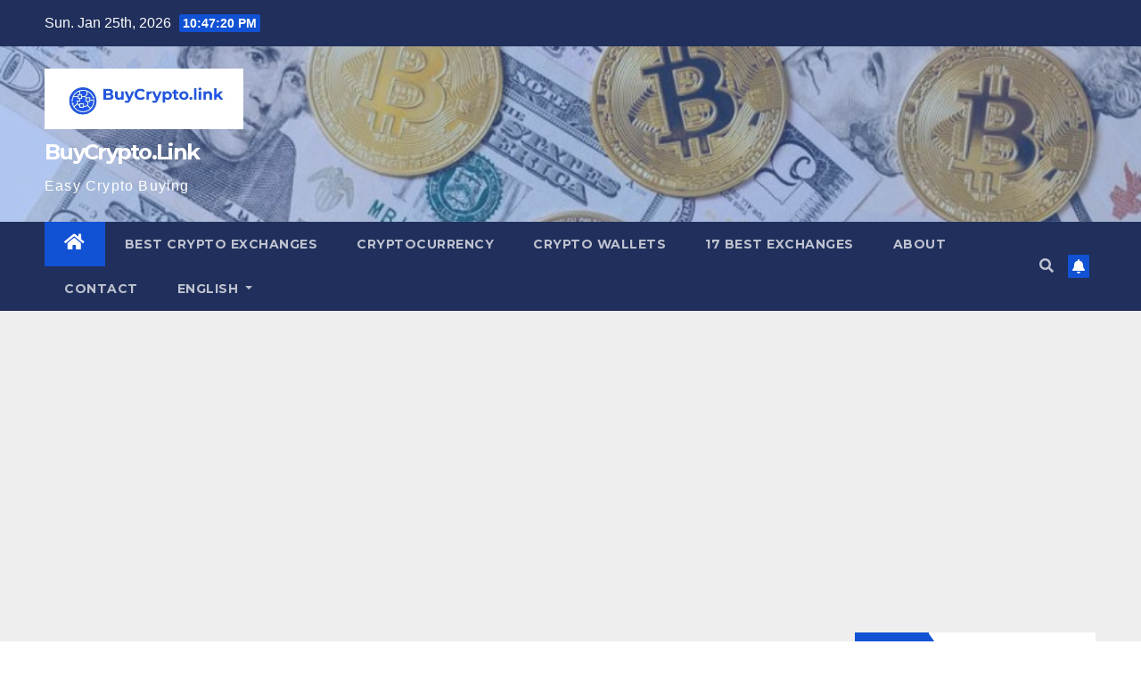

--- FILE ---
content_type: text/html
request_url: https://buycrypto.link/buy-crypto-in-warner-robins-georgia/
body_size: 23632
content:
<!DOCTYPE html>
<html lang="en-US" prefix="og: https://ogp.me/ns#">
<head>
<meta charset="UTF-8">
<meta name="viewport" content="width=device-width, initial-scale=1">
<link rel="profile" href="http://gmpg.org/xfn/11">
<title>Buy Crypto in Warner Robins Georgia - BuyCrypto.Link</title>
<meta name="description" content="Buy Crypto in Warner Robins Georgia. Find out how easy you can Buy Crypto, Bitcoin, Ethereum, Solana, Avalanche, Stellar"/>
<meta name="robots" content="follow, index, max-snippet:-1, max-video-preview:-1, max-image-preview:large"/>
<link rel="canonical" href="https://buycrypto.link/buy-crypto-in-warner-robins-georgia/"/>
<meta property="og:locale" content="en_US"/>
<meta property="og:type" content="article"/>
<meta property="og:title" content="Buy Crypto in Warner Robins Georgia - BuyCrypto.Link"/>
<meta property="og:description" content="Buy Crypto in Warner Robins Georgia. Find out how easy you can Buy Crypto, Bitcoin, Ethereum, Solana, Avalanche, Stellar"/>
<meta property="og:url" content="https://buycrypto.link/buy-crypto-in-warner-robins-georgia/"/>
<meta property="og:site_name" content="BuyCrypto.Link"/>
<meta property="article:tag" content="Buy Crypto"/>
<meta property="article:tag" content="buy crypto Warner Robins"/>
<meta property="article:tag" content="Buy Crypto Warner Robins GA"/>
<meta property="article:tag" content="Buy Crypto Warner Robins Georgia"/>
<meta property="article:section" content="Cryptocurrency"/>
<meta property="og:image" content="https://buycrypto.b-cdn.net/wp-content/uploads/2021/11/binance.jpg"/>
<meta property="og:image:secure_url" content="https://buycrypto.b-cdn.net/wp-content/uploads/2021/11/binance.jpg"/>
<meta property="og:image:width" content="941"/>
<meta property="og:image:height" content="406"/>
<meta property="og:image:alt" content="Buy Crypto in Warner Robins Georgia"/>
<meta property="og:image:type" content="image/jpeg"/>
<meta property="article:published_time" content="2022-01-28T20:10:38+00:00"/>
<meta name="twitter:card" content="summary_large_image"/>
<meta name="twitter:title" content="Buy Crypto in Warner Robins Georgia - BuyCrypto.Link"/>
<meta name="twitter:description" content="Buy Crypto in Warner Robins Georgia. Find out how easy you can Buy Crypto, Bitcoin, Ethereum, Solana, Avalanche, Stellar"/>
<meta name="twitter:creator" content="@buycrypto"/>
<meta name="twitter:image" content="https://buycrypto.b-cdn.net/wp-content/uploads/2021/11/binance.jpg"/>
<meta name="twitter:label1" content="Written by"/>
<meta name="twitter:data1" content="Nicola Mclellan"/>
<meta name="twitter:label2" content="Time to read"/>
<meta name="twitter:data2" content="6 minutes"/>
<link rel='dns-prefetch' href='//fonts.googleapis.com'/>
<link rel="alternate" type="application/rss+xml" title="BuyCrypto.Link &raquo; Feed" href="https://buycrypto.link/feed/"/>
<link rel="alternate" title="oEmbed (JSON)" type="application/json+oembed" href="https://buycrypto.link/wp-json/oembed/1.0/embed?url=https%3A%2F%2Fbuycrypto.link%2Fbuy-crypto-in-warner-robins-georgia%2F&#038;lang=en"/>
<link rel="alternate" title="oEmbed (XML)" type="text/xml+oembed" href="https://buycrypto.link/wp-json/oembed/1.0/embed?url=https%3A%2F%2Fbuycrypto.link%2Fbuy-crypto-in-warner-robins-georgia%2F&#038;format=xml&#038;lang=en"/>
<style id='wp-img-auto-sizes-contain-inline-css'>img:is([sizes=auto i],[sizes^="auto," i]){contain-intrinsic-size:3000px 1500px}</style>
<style id='wp-block-library-inline-css'>:root{--wp-block-synced-color:#7a00df;--wp-block-synced-color--rgb:122,0,223;--wp-bound-block-color:var(--wp-block-synced-color);--wp-editor-canvas-background:#ddd;--wp-admin-theme-color:#007cba;--wp-admin-theme-color--rgb:0,124,186;--wp-admin-theme-color-darker-10:#006ba1;--wp-admin-theme-color-darker-10--rgb:0,107,160.5;--wp-admin-theme-color-darker-20:#005a87;--wp-admin-theme-color-darker-20--rgb:0,90,135;--wp-admin-border-width-focus:2px}
@media (min-resolution:192dpi){:root{--wp-admin-border-width-focus:1.5px}}.wp-element-button{cursor:pointer}:root .has-very-light-gray-background-color{background-color:#eee}:root .has-very-dark-gray-background-color{background-color:#313131}:root .has-very-light-gray-color{color:#eee}:root .has-very-dark-gray-color{color:#313131}:root .has-vivid-green-cyan-to-vivid-cyan-blue-gradient-background{background:linear-gradient(135deg,#00d084,#0693e3)}:root .has-purple-crush-gradient-background{background:linear-gradient(135deg,#34e2e4,#4721fb 50%,#ab1dfe)}:root .has-hazy-dawn-gradient-background{background:linear-gradient(135deg,#faaca8,#dad0ec)}:root .has-subdued-olive-gradient-background{background:linear-gradient(135deg,#fafae1,#67a671)}:root .has-atomic-cream-gradient-background{background:linear-gradient(135deg,#fdd79a,#004a59)}:root .has-nightshade-gradient-background{background:linear-gradient(135deg,#330968,#31cdcf)}:root .has-midnight-gradient-background{background:linear-gradient(135deg,#020381,#2874fc)}:root{--wp--preset--font-size--normal:16px;--wp--preset--font-size--huge:42px}
.has-regular-font-size{font-size:1em}
.has-larger-font-size{font-size:2.625em}
.has-normal-font-size{font-size:var(--wp--preset--font-size--normal)}
.has-huge-font-size{font-size:var(--wp--preset--font-size--huge)}
.has-text-align-center{text-align:center}
.has-text-align-left{text-align:left}
.has-text-align-right{text-align:right}
.has-fit-text{white-space:nowrap!important}
#end-resizable-editor-section{display:none}
.aligncenter{clear:both}
.items-justified-left{justify-content:flex-start}
.items-justified-center{justify-content:center}
.items-justified-right{justify-content:flex-end}
.items-justified-space-between{justify-content:space-between}
.screen-reader-text{border:0;clip-path:inset(50%);height:1px;margin:-1px;overflow:hidden;padding:0;position:absolute;width:1px;word-wrap:normal!important}
.screen-reader-text:focus{background-color:#ddd;clip-path:none;color:#444;display:block;font-size:1em;height:auto;left:5px;line-height:normal;padding:15px 23px 14px;text-decoration:none;top:5px;width:auto;z-index:100000}
html :where(.has-border-color){border-style:solid}
html :where([style*=border-top-color]){border-top-style:solid}
html :where([style*=border-right-color]){border-right-style:solid}
html :where([style*=border-bottom-color]){border-bottom-style:solid}
html :where([style*=border-left-color]){border-left-style:solid}
html :where([style*=border-width]){border-style:solid}
html :where([style*=border-top-width]){border-top-style:solid}
html :where([style*=border-right-width]){border-right-style:solid}
html :where([style*=border-bottom-width]){border-bottom-style:solid}
html :where([style*=border-left-width]){border-left-style:solid}
html :where(img[class*=wp-image-]){height:auto;max-width:100%}:where(figure){margin:0 0 1em}
html :where(.is-position-sticky){--wp-admin--admin-bar--position-offset:var(--wp-admin--admin-bar--height,0px)}
@media screen and (max-width:600px){html :where(.is-position-sticky){--wp-admin--admin-bar--position-offset:0px}}</style><style id='global-styles-inline-css'>:root{--wp--preset--aspect-ratio--square:1;--wp--preset--aspect-ratio--4-3:4/3;--wp--preset--aspect-ratio--3-4:3/4;--wp--preset--aspect-ratio--3-2:3/2;--wp--preset--aspect-ratio--2-3:2/3;--wp--preset--aspect-ratio--16-9:16/9;--wp--preset--aspect-ratio--9-16:9/16;--wp--preset--color--black:#000000;--wp--preset--color--cyan-bluish-gray:#abb8c3;--wp--preset--color--white:#ffffff;--wp--preset--color--pale-pink:#f78da7;--wp--preset--color--vivid-red:#cf2e2e;--wp--preset--color--luminous-vivid-orange:#ff6900;--wp--preset--color--luminous-vivid-amber:#fcb900;--wp--preset--color--light-green-cyan:#7bdcb5;--wp--preset--color--vivid-green-cyan:#00d084;--wp--preset--color--pale-cyan-blue:#8ed1fc;--wp--preset--color--vivid-cyan-blue:#0693e3;--wp--preset--color--vivid-purple:#9b51e0;--wp--preset--gradient--vivid-cyan-blue-to-vivid-purple:linear-gradient(135deg,rgb(6,147,227) 0%,rgb(155,81,224) 100%);--wp--preset--gradient--light-green-cyan-to-vivid-green-cyan:linear-gradient(135deg,rgb(122,220,180) 0%,rgb(0,208,130) 100%);--wp--preset--gradient--luminous-vivid-amber-to-luminous-vivid-orange:linear-gradient(135deg,rgb(252,185,0) 0%,rgb(255,105,0) 100%);--wp--preset--gradient--luminous-vivid-orange-to-vivid-red:linear-gradient(135deg,rgb(255,105,0) 0%,rgb(207,46,46) 100%);--wp--preset--gradient--very-light-gray-to-cyan-bluish-gray:linear-gradient(135deg,rgb(238,238,238) 0%,rgb(169,184,195) 100%);--wp--preset--gradient--cool-to-warm-spectrum:linear-gradient(135deg,rgb(74,234,220) 0%,rgb(151,120,209) 20%,rgb(207,42,186) 40%,rgb(238,44,130) 60%,rgb(251,105,98) 80%,rgb(254,248,76) 100%);--wp--preset--gradient--blush-light-purple:linear-gradient(135deg,rgb(255,206,236) 0%,rgb(152,150,240) 100%);--wp--preset--gradient--blush-bordeaux:linear-gradient(135deg,rgb(254,205,165) 0%,rgb(254,45,45) 50%,rgb(107,0,62) 100%);--wp--preset--gradient--luminous-dusk:linear-gradient(135deg,rgb(255,203,112) 0%,rgb(199,81,192) 50%,rgb(65,88,208) 100%);--wp--preset--gradient--pale-ocean:linear-gradient(135deg,rgb(255,245,203) 0%,rgb(182,227,212) 50%,rgb(51,167,181) 100%);--wp--preset--gradient--electric-grass:linear-gradient(135deg,rgb(202,248,128) 0%,rgb(113,206,126) 100%);--wp--preset--gradient--midnight:linear-gradient(135deg,rgb(2,3,129) 0%,rgb(40,116,252) 100%);--wp--preset--font-size--small:13px;--wp--preset--font-size--medium:20px;--wp--preset--font-size--large:36px;--wp--preset--font-size--x-large:42px;--wp--preset--spacing--20:0.44rem;--wp--preset--spacing--30:0.67rem;--wp--preset--spacing--40:1rem;--wp--preset--spacing--50:1.5rem;--wp--preset--spacing--60:2.25rem;--wp--preset--spacing--70:3.38rem;--wp--preset--spacing--80:5.06rem;--wp--preset--shadow--natural:6px 6px 9px rgba(0, 0, 0, 0.2);--wp--preset--shadow--deep:12px 12px 50px rgba(0, 0, 0, 0.4);--wp--preset--shadow--sharp:6px 6px 0px rgba(0, 0, 0, 0.2);--wp--preset--shadow--outlined:6px 6px 0px -3px rgb(255, 255, 255), 6px 6px rgb(0, 0, 0);--wp--preset--shadow--crisp:6px 6px 0px rgb(0, 0, 0);}:where(.is-layout-flex){gap:0.5em;}:where(.is-layout-grid){gap:0.5em;}
body .is-layout-flex{display:flex;}
.is-layout-flex{flex-wrap:wrap;align-items:center;}
.is-layout-flex > :is(*, div){margin:0;}
body .is-layout-grid{display:grid;}
.is-layout-grid > :is(*, div){margin:0;}:where(.wp-block-columns.is-layout-flex){gap:2em;}:where(.wp-block-columns.is-layout-grid){gap:2em;}:where(.wp-block-post-template.is-layout-flex){gap:1.25em;}:where(.wp-block-post-template.is-layout-grid){gap:1.25em;}
.has-black-color{color:var(--wp--preset--color--black) !important;}
.has-cyan-bluish-gray-color{color:var(--wp--preset--color--cyan-bluish-gray) !important;}
.has-white-color{color:var(--wp--preset--color--white) !important;}
.has-pale-pink-color{color:var(--wp--preset--color--pale-pink) !important;}
.has-vivid-red-color{color:var(--wp--preset--color--vivid-red) !important;}
.has-luminous-vivid-orange-color{color:var(--wp--preset--color--luminous-vivid-orange) !important;}
.has-luminous-vivid-amber-color{color:var(--wp--preset--color--luminous-vivid-amber) !important;}
.has-light-green-cyan-color{color:var(--wp--preset--color--light-green-cyan) !important;}
.has-vivid-green-cyan-color{color:var(--wp--preset--color--vivid-green-cyan) !important;}
.has-pale-cyan-blue-color{color:var(--wp--preset--color--pale-cyan-blue) !important;}
.has-vivid-cyan-blue-color{color:var(--wp--preset--color--vivid-cyan-blue) !important;}
.has-vivid-purple-color{color:var(--wp--preset--color--vivid-purple) !important;}
.has-black-background-color{background-color:var(--wp--preset--color--black) !important;}
.has-cyan-bluish-gray-background-color{background-color:var(--wp--preset--color--cyan-bluish-gray) !important;}
.has-white-background-color{background-color:var(--wp--preset--color--white) !important;}
.has-pale-pink-background-color{background-color:var(--wp--preset--color--pale-pink) !important;}
.has-vivid-red-background-color{background-color:var(--wp--preset--color--vivid-red) !important;}
.has-luminous-vivid-orange-background-color{background-color:var(--wp--preset--color--luminous-vivid-orange) !important;}
.has-luminous-vivid-amber-background-color{background-color:var(--wp--preset--color--luminous-vivid-amber) !important;}
.has-light-green-cyan-background-color{background-color:var(--wp--preset--color--light-green-cyan) !important;}
.has-vivid-green-cyan-background-color{background-color:var(--wp--preset--color--vivid-green-cyan) !important;}
.has-pale-cyan-blue-background-color{background-color:var(--wp--preset--color--pale-cyan-blue) !important;}
.has-vivid-cyan-blue-background-color{background-color:var(--wp--preset--color--vivid-cyan-blue) !important;}
.has-vivid-purple-background-color{background-color:var(--wp--preset--color--vivid-purple) !important;}
.has-black-border-color{border-color:var(--wp--preset--color--black) !important;}
.has-cyan-bluish-gray-border-color{border-color:var(--wp--preset--color--cyan-bluish-gray) !important;}
.has-white-border-color{border-color:var(--wp--preset--color--white) !important;}
.has-pale-pink-border-color{border-color:var(--wp--preset--color--pale-pink) !important;}
.has-vivid-red-border-color{border-color:var(--wp--preset--color--vivid-red) !important;}
.has-luminous-vivid-orange-border-color{border-color:var(--wp--preset--color--luminous-vivid-orange) !important;}
.has-luminous-vivid-amber-border-color{border-color:var(--wp--preset--color--luminous-vivid-amber) !important;}
.has-light-green-cyan-border-color{border-color:var(--wp--preset--color--light-green-cyan) !important;}
.has-vivid-green-cyan-border-color{border-color:var(--wp--preset--color--vivid-green-cyan) !important;}
.has-pale-cyan-blue-border-color{border-color:var(--wp--preset--color--pale-cyan-blue) !important;}
.has-vivid-cyan-blue-border-color{border-color:var(--wp--preset--color--vivid-cyan-blue) !important;}
.has-vivid-purple-border-color{border-color:var(--wp--preset--color--vivid-purple) !important;}
.has-vivid-cyan-blue-to-vivid-purple-gradient-background{background:var(--wp--preset--gradient--vivid-cyan-blue-to-vivid-purple) !important;}
.has-light-green-cyan-to-vivid-green-cyan-gradient-background{background:var(--wp--preset--gradient--light-green-cyan-to-vivid-green-cyan) !important;}
.has-luminous-vivid-amber-to-luminous-vivid-orange-gradient-background{background:var(--wp--preset--gradient--luminous-vivid-amber-to-luminous-vivid-orange) !important;}
.has-luminous-vivid-orange-to-vivid-red-gradient-background{background:var(--wp--preset--gradient--luminous-vivid-orange-to-vivid-red) !important;}
.has-very-light-gray-to-cyan-bluish-gray-gradient-background{background:var(--wp--preset--gradient--very-light-gray-to-cyan-bluish-gray) !important;}
.has-cool-to-warm-spectrum-gradient-background{background:var(--wp--preset--gradient--cool-to-warm-spectrum) !important;}
.has-blush-light-purple-gradient-background{background:var(--wp--preset--gradient--blush-light-purple) !important;}
.has-blush-bordeaux-gradient-background{background:var(--wp--preset--gradient--blush-bordeaux) !important;}
.has-luminous-dusk-gradient-background{background:var(--wp--preset--gradient--luminous-dusk) !important;}
.has-pale-ocean-gradient-background{background:var(--wp--preset--gradient--pale-ocean) !important;}
.has-electric-grass-gradient-background{background:var(--wp--preset--gradient--electric-grass) !important;}
.has-midnight-gradient-background{background:var(--wp--preset--gradient--midnight) !important;}
.has-small-font-size{font-size:var(--wp--preset--font-size--small) !important;}
.has-medium-font-size{font-size:var(--wp--preset--font-size--medium) !important;}
.has-large-font-size{font-size:var(--wp--preset--font-size--large) !important;}
.has-x-large-font-size{font-size:var(--wp--preset--font-size--x-large) !important;}</style>
<style id='classic-theme-styles-inline-css'>.wp-block-button__link{color:#fff;background-color:#32373c;border-radius:9999px;box-shadow:none;text-decoration:none;padding:calc(.667em + 2px) calc(1.333em + 2px);font-size:1.125em}
.wp-block-file__button{background:#32373c;color:#fff;text-decoration:none}</style>
<link rel='stylesheet' id='SFSImainCss-css' href='https://buycrypto.b-cdn.net/wp-content/plugins/ultimate-social-media-icons/css/sfsi-style.css?ver=2.9.6' type='text/css' media='all'/>
<link rel='stylesheet' id='woocommerce-layout-css' href='https://buycrypto.b-cdn.net/wp-content/plugins/woocommerce/assets/css/woocommerce-layout.css?ver=6.3.1' type='text/css' media='all'/>
<link rel='stylesheet' id='woocommerce-smallscreen-css' href='https://buycrypto.b-cdn.net/wp-content/plugins/woocommerce/assets/css/woocommerce-smallscreen.css?ver=6.3.1' type='text/css' media='only screen and (max-width: 768px)'/>
<link rel='stylesheet' id='woocommerce-general-css' href='https://buycrypto.b-cdn.net/wp-content/plugins/woocommerce/assets/css/woocommerce.css?ver=6.3.1' type='text/css' media='all'/>
<style id='woocommerce-inline-inline-css'>.woocommerce form .form-row .required{visibility:visible;}</style>
<link rel='stylesheet' id='wp_automatic_gallery_style-css' href='https://buycrypto.b-cdn.net/wp-content/plugins/wp-automatic/css/wp-automatic.css?ver=1.0.0' type='text/css' media='all'/>
<link rel='stylesheet' id='cmplz-general-css' href='https://buycrypto.b-cdn.net/wp-content/plugins/complianz-gdpr/assets/css/cookieblocker.min.css?ver=1764884676' type='text/css' media='all'/>
<link rel='stylesheet' id='bootstrap-css' href='https://buycrypto.b-cdn.net/wp-content/themes/newsup/css/bootstrap.css?ver=6.9' type='text/css' media='all'/>
<link rel='stylesheet' id='newsup-style-css' href='https://buycrypto.b-cdn.net/wp-content/themes/newsup/style.css?ver=6.9' type='text/css' media='all'/>
<link rel='stylesheet' id='newsup-default-css' href='https://buycrypto.b-cdn.net/wp-content/themes/newsup/css/colors/default.css?ver=6.9' type='text/css' media='all'/>
<link rel='stylesheet' id='font-awesome-5-all-css' href='https://buycrypto.b-cdn.net/wp-content/themes/newsup/css/font-awesome/css/all.min.css?ver=6.9' type='text/css' media='all'/>
<link rel='stylesheet' id='font-awesome-4-shim-css' href='https://buycrypto.b-cdn.net/wp-content/themes/newsup/css/font-awesome/css/v4-shims.min.css?ver=6.9' type='text/css' media='all'/>
<link rel='stylesheet' id='owl-carousel-css' href='https://buycrypto.b-cdn.net/wp-content/themes/newsup/css/owl.carousel.css?ver=6.9' type='text/css' media='all'/>
<link rel='stylesheet' id='smartmenus-css' href='https://buycrypto.b-cdn.net/wp-content/themes/newsup/css/jquery.smartmenus.bootstrap.css?ver=6.9' type='text/css' media='all'/>
<link rel='stylesheet' id='newsup-woocommerce-style-css' href='https://buycrypto.b-cdn.net/wp-content/themes/newsup/css/woocommerce.css?ver=6.9' type='text/css' media='all'/>
<link rel='stylesheet' id='wp-pagenavi-css' href='https://buycrypto.b-cdn.net/wp-content/plugins/wp-pagenavi/pagenavi-css.css?ver=2.70' type='text/css' media='all'/>
<link rel='stylesheet' id='post-ratings-raty-css' href='https://buycrypto.b-cdn.net/wp-content/plugins/post-ratings/assets/jquery.raty.css?ver=3.0' type='text/css' media='all'/>
<link rel="https://api.w.org/" href="https://buycrypto.link/wp-json/"/><link rel="alternate" title="JSON" type="application/json" href="https://buycrypto.link/wp-json/wp/v2/posts/2605"/><link rel="EditURI" type="application/rsd+xml" title="RSD" href="https://buycrypto.link/xmlrpc.php?rsd"/>
<meta name="generator" content="WordPress 6.9"/>
<link rel='shortlink' href='https://buycrypto.link/?p=2605'/>
<style>#related_posts_thumbnails li{border-right:1px solid #dddddd;background-color:#ffffff}
#related_posts_thumbnails li:hover{background-color:#eeeeee;}
.relpost_content{font-size:12px;color:#333333;}
.relpost-block-single{background-color:#ffffff;border-right:1px solid #dddddd;border-left:1px solid #dddddd;margin-right:-1px;}
.relpost-block-single:hover{background-color:#eeeeee;}</style>
<meta name="follow.[base64]" content="bytAP4hrBFFJNb9y1SaJ"/><style>.entry-meta{display:none !important;}
.home .entry-meta{display:none;}
.entry-footer{display:none !important;}
.home .entry-footer{display:none;}</style><style id="custom-background-css">.wrapper{background-color:#eee;}</style>
<noscript><style>.woocommerce-product-gallery{opacity:1 !important;}</style></noscript>
<style>body .site-title a,
body .site-description{color:#fff;}
.site-branding-text .site-title a{font-size:24px;}
@media only screen and (max-width: 640px) {
.site-branding-text .site-title a{font-size:40px;}
}
@media only screen and (max-width: 375px) {
.site-branding-text .site-title a{font-size:32px;}
}</style>
<style id="wp-custom-css">.buycryptolink-map{clear:both;width:100%;margin:0 0 20px 0;background:#f2f2f2;border:1px solid #dfdfdf}
.leaflet-pane,.leaflet-tile,.leaflet-marker-icon,.leaflet-marker-shadow,.leaflet-tile-container,.leaflet-pane>svg,.leaflet-pane>canvas,.leaflet-zoom-box,.leaflet-image-layer,.leaflet-layer{position:absolute;left:0;top:0}
.leaflet-container{overflow:hidden}
.leaflet-tile,.leaflet-marker-icon,.leaflet-marker-shadow{-webkit-user-select:none;-moz-user-select:none;user-select:none;-webkit-user-drag:none}
.leaflet-tile::selection{background:transparent}
.leaflet-safari .leaflet-tile{image-rendering:-webkit-optimize-contrast}
.leaflet-safari .leaflet-tile-container{width:1600px;height:1600px;-webkit-transform-origin:0 0}
.leaflet-marker-icon,.leaflet-marker-shadow{display:block}
.leaflet-container .leaflet-overlay-pane svg,.leaflet-container .leaflet-marker-pane img,.leaflet-container .leaflet-shadow-pane img,.leaflet-container .leaflet-tile-pane img,.leaflet-container img.leaflet-image-layer,.leaflet-container .leaflet-tile{max-width:none !important;max-height:none !important}
.leaflet-container.leaflet-touch-zoom{-ms-touch-action:pan-x pan-y;touch-action:pan-x pan-y}
.leaflet-container.leaflet-touch-drag{-ms-touch-action:pinch-zoom;touch-action:none;touch-action:pinch-zoom}
.leaflet-container.leaflet-touch-drag.leaflet-touch-zoom{-ms-touch-action:none;touch-action:none}
.leaflet-container{-webkit-tap-highlight-color:transparent}
.leaflet-container a{-webkit-tap-highlight-color:rgba(51,181,229,0.4)}
.leaflet-tile{filter:inherit;visibility:hidden}
.leaflet-tile-loaded{visibility:inherit}
.leaflet-zoom-box{width:0;height:0;-moz-box-sizing:border-box;box-sizing:border-box;z-index:800}
.leaflet-overlay-pane svg{-moz-user-select:none}
.leaflet-pane{z-index:400}
.leaflet-tile-pane{z-index:200}
.leaflet-overlay-pane{z-index:400}
.leaflet-shadow-pane{z-index:500}
.leaflet-marker-pane{z-index:600}
.leaflet-tooltip-pane{z-index:650}
.leaflet-popup-pane{z-index:700}
.leaflet-map-pane canvas{z-index:100}
.leaflet-map-pane svg{z-index:200}
.leaflet-vml-shape{width:1px;height:1px}
.lvml{behavior:url(#default#VML);display:inline-block;position:absolute}
.leaflet-control{position:relative;z-index:800;pointer-events:visiblePainted;pointer-events:auto}
.leaflet-top,.leaflet-bottom{position:absolute;z-index:1000;pointer-events:none}
.leaflet-top{top:0}
.leaflet-right{right:0}
.leaflet-bottom{bottom:0}
.leaflet-left{left:0}
.leaflet-control{float:left;clear:both}
.leaflet-right .leaflet-control{float:right}
.leaflet-top .leaflet-control{margin-top:10px}
.leaflet-bottom .leaflet-control{margin-bottom:10px}
.leaflet-left .leaflet-control{margin-left:10px}
.leaflet-right .leaflet-control{margin-right:10px}
.leaflet-fade-anim .leaflet-tile{will-change:opacity}
.leaflet-fade-anim .leaflet-popup{opacity:0;-webkit-transition:opacity 0.2s linear;-moz-transition:opacity 0.2s linear;transition:opacity 0.2s linear}
.leaflet-fade-anim .leaflet-map-pane .leaflet-popup{opacity:1}
.leaflet-zoom-animated{-webkit-transform-origin:0 0;-ms-transform-origin:0 0;transform-origin:0 0}
.leaflet-zoom-anim .leaflet-zoom-animated{will-change:transform}
.leaflet-zoom-anim .leaflet-zoom-animated{-webkit-transition:-webkit-transform 0.25s cubic-bezier(0, 0, 0.25, 1);-moz-transition:-moz-transform 0.25s cubic-bezier(0, 0, 0.25, 1);transition:transform 0.25s cubic-bezier(0, 0, 0.25, 1)}
.leaflet-zoom-anim .leaflet-tile,.leaflet-pan-anim .leaflet-tile{-webkit-transition:none;-moz-transition:none;transition:none}
.leaflet-zoom-anim .leaflet-zoom-hide{visibility:hidden}
.leaflet-interactive{cursor:pointer}
.leaflet-grab{cursor:-webkit-grab;cursor:-moz-grab;cursor:grab}
.leaflet-crosshair,.leaflet-crosshair .leaflet-interactive{cursor:crosshair}
.leaflet-popup-pane,.leaflet-control{cursor:auto}
.leaflet-dragging .leaflet-grab,.leaflet-dragging .leaflet-grab .leaflet-interactive,.leaflet-dragging .leaflet-marker-draggable{cursor:move;cursor:-webkit-grabbing;cursor:-moz-grabbing;cursor:grabbing}
.leaflet-marker-icon,.leaflet-marker-shadow,.leaflet-image-layer,.leaflet-pane>svg path,.leaflet-tile-container{pointer-events:none}
.leaflet-marker-icon.leaflet-interactive,.leaflet-image-layer.leaflet-interactive,.leaflet-pane>svg path.leaflet-interactive,svg.leaflet-image-layer.leaflet-interactive path{pointer-events:visiblePainted;pointer-events:auto}
.leaflet-container{background:#ddd;outline:0}
.leaflet-container a{color:#0078A8}
.leaflet-container a.leaflet-active{outline:2px solid orange}
.leaflet-zoom-box{border:2px dotted #38f;background:rgba(255,255,255,0.5)}
.leaflet-container{font:12px/1.5 "Helvetica Neue", Arial, Helvetica, sans-serif}
.leaflet-bar{box-shadow:0 1px 5px rgba(0,0,0,0.65);border-radius:4px}
.leaflet-bar a,.leaflet-bar a:hover{background-color:#fff;border-bottom:1px solid #ccc;width:26px;height:26px;line-height:26px;display:block;text-align:center;text-decoration:none;color:black}
.leaflet-bar a,.leaflet-control-layers-toggle{background-position:50% 50%;background-repeat:no-repeat;display:block}
.leaflet-bar a:hover{background-color:#f4f4f4}
.leaflet-bar a:first-child{border-top-left-radius:4px;border-top-right-radius:4px}
.leaflet-bar a:last-child{border-bottom-left-radius:4px;border-bottom-right-radius:4px;border-bottom:none}
.leaflet-bar a.leaflet-disabled{cursor:default;background-color:#f4f4f4;color:#bbb}
.leaflet-touch .leaflet-bar a{width:30px;height:30px;line-height:30px}
.leaflet-touch .leaflet-bar a:first-child{border-top-left-radius:2px;border-top-right-radius:2px}
.leaflet-touch .leaflet-bar a:last-child{border-bottom-left-radius:2px;border-bottom-right-radius:2px}
.leaflet-control-zoom-in,.leaflet-control-zoom-out{font:bold 18px 'Lucida Console', Monaco, monospace;text-indent:1px}
.leaflet-touch .leaflet-control-zoom-in,.leaflet-touch .leaflet-control-zoom-out{font-size:22px}
.leaflet-control-layers{box-shadow:0 1px 5px rgba(0,0,0,0.4);background:#fff;border-radius:5px}
.leaflet-control-layers-toggle{background-image:url(images/layers.png);width:36px;height:36px}
.leaflet-retina .leaflet-control-layers-toggle{background-image:url(images/layers-2x.png);background-size:26px 26px}
.leaflet-touch .leaflet-control-layers-toggle{width:44px;height:44px}
.leaflet-control-layers .leaflet-control-layers-list,.leaflet-control-layers-expanded .leaflet-control-layers-toggle{display:none}
.leaflet-control-layers-expanded .leaflet-control-layers-list{display:block;position:relative}
.leaflet-control-layers-expanded{padding:6px 10px 6px 6px;color:#333;background:#fff}
.leaflet-control-layers-scrollbar{overflow-y:scroll;overflow-x:hidden;padding-right:5px}
.leaflet-control-layers-selector{margin-top:2px;position:relative;top:1px}
.leaflet-control-layers label{display:block}
.leaflet-control-layers-separator{height:0;border-top:1px solid #ddd;margin:5px -10px 5px -6px}
.leaflet-default-icon-path{background-image:url(images/marker-icon.png)}
.leaflet-container .leaflet-control-attribution{background:#fff;background:rgba(255,255,255,0.7);margin:0}
.leaflet-control-attribution,.leaflet-control-scale-line{padding:0 5px;color:#333}
.leaflet-control-attribution a{text-decoration:none}
.leaflet-control-attribution a:hover{text-decoration:underline}
.leaflet-container .leaflet-control-attribution,.leaflet-container .leaflet-control-scale{font-size:11px}
.leaflet-left .leaflet-control-scale{margin-left:5px}
.leaflet-bottom .leaflet-control-scale{margin-bottom:5px}
.leaflet-control-scale-line{border:2px solid #777;border-top:none;line-height:1.1;padding:2px 5px 1px;font-size:11px;white-space:nowrap;overflow:hidden;-moz-box-sizing:border-box;box-sizing:border-box;background:#fff;background:rgba(255,255,255,0.5)}
.leaflet-control-scale-line:not(:first-child){border-top:2px solid #777;border-bottom:none;margin-top:-2px}
.leaflet-control-scale-line:not(:first-child):not(:last-child){border-bottom:2px solid #777}
.leaflet-touch .leaflet-control-attribution,.leaflet-touch .leaflet-control-layers,.leaflet-touch .leaflet-bar{box-shadow:none}
.leaflet-touch .leaflet-control-layers,.leaflet-touch .leaflet-bar{border:2px solid rgba(0,0,0,0.2);background-clip:padding-box}
.leaflet-popup{position:absolute;text-align:center;margin-bottom:20px}
.leaflet-popup-content-wrapper{padding:1px;text-align:left;border-radius:12px}
.leaflet-popup-content{margin:13px 19px;line-height:1.4}
.leaflet-popup-content p{margin:18px 0}
.leaflet-popup-tip-container{width:40px;height:20px;position:absolute;left:50%;margin-left:-20px;overflow:hidden;pointer-events:none}
.leaflet-popup-tip{width:17px;height:17px;padding:1px;margin:-10px auto 0;-webkit-transform:rotate(45deg);-moz-transform:rotate(45deg);-ms-transform:rotate(45deg);transform:rotate(45deg)}
.leaflet-popup-content-wrapper,.leaflet-popup-tip{background:white;color:#333;box-shadow:0 3px 14px rgba(0,0,0,0.4)}
.leaflet-container a.leaflet-popup-close-button{position:absolute;top:0;right:0;padding:4px 4px 0 0;border:none;text-align:center;width:18px;height:14px;font:16px/14px Tahoma, Verdana, sans-serif;color:#c3c3c3;text-decoration:none;font-weight:bold;background:transparent}
.leaflet-container a.leaflet-popup-close-button:hover{color:#999}
.leaflet-popup-scrolled{overflow:auto;border-bottom:1px solid #ddd;border-top:1px solid #ddd}
.leaflet-oldie .leaflet-popup-content-wrapper{zoom:1}
.leaflet-oldie .leaflet-popup-tip{width:24px;margin:0 auto;-ms-filter:"progid:DXImageTransform.Microsoft.Matrix(M11=0.70710678, M12=0.70710678, M21=-0.70710678, M22=0.70710678)";filter:progid:DXImageTransform.Microsoft.Matrix(M11=0.70710678, M12=0.70710678, M21=-0.70710678, M22=0.70710678)}
.leaflet-oldie .leaflet-popup-tip-container{margin-top:-1px}
.leaflet-oldie .leaflet-control-zoom,.leaflet-oldie .leaflet-control-layers,.leaflet-oldie .leaflet-popup-content-wrapper,.leaflet-oldie .leaflet-popup-tip{border:1px solid #999}
.leaflet-div-icon{background:#fff;border:1px solid #666}
.leaflet-tooltip{position:absolute;padding:6px;background-color:#fff;border:1px solid #fff;border-radius:3px;color:#222;white-space:nowrap;-webkit-user-select:none;-moz-user-select:none;-ms-user-select:none;user-select:none;pointer-events:none;box-shadow:0 1px 3px rgba(0,0,0,0.4)}
.leaflet-tooltip.leaflet-clickable{cursor:pointer;pointer-events:auto}
.leaflet-tooltip-top:before,.leaflet-tooltip-bottom:before,.leaflet-tooltip-left:before,.leaflet-tooltip-right:before{position:absolute;pointer-events:none;border:6px solid transparent;background:transparent;content:""}
.leaflet-tooltip-bottom{margin-top:6px}
.leaflet-tooltip-top{margin-top:-6px}
.leaflet-tooltip-bottom:before,.leaflet-tooltip-top:before{left:50%;margin-left:-6px}
.leaflet-tooltip-top:before{bottom:0;margin-bottom:-12px;border-top-color:#fff}
.leaflet-tooltip-bottom:before{top:0;margin-top:-12px;margin-left:-6px;border-bottom-color:#fff}
.leaflet-tooltip-left{margin-left:-6px}
.leaflet-tooltip-right{margin-left:6px}
.leaflet-tooltip-left:before,.leaflet-tooltip-right:before{top:50%;margin-top:-6px}
.leaflet-tooltip-left:before{right:0;margin-right:-12px;border-left-color:#fff}
.leaflet-tooltip-right:before{left:0;margin-left:-12px;border-right-color:#fff}
.buycryptolink-related-links{padding:0 !important}
.buycryptolink-related-links.buycryptolink-related-links-list-links-comma{display:inline-block}
.buycryptolink-related-links.buycryptolink-related-links-list-links-bullet{list-style:disc !important;list-style-type:disc !important}
.buycryptolink-related-links.buycryptolink-related-links-list-links-bullet li{margin:0 10px 20px 0 !important;padding:0 !important;list-style:disc !important;list-style-type:disc !important}
.buycryptolink-related-links.buycryptolink-related-links-list-links-number{list-style:decimal !important;list-style-type:decimal !important}
.buycryptolink-related-links.buycryptolink-related-links-list-links-number li{margin:0 10px 20px 0 !important;padding:0 !important;list-style:decimal !important;list-style-type:decimal !important}
.buycryptolink-related-links.buycryptolink-related-links-list-links{list-style:none !important;list-style-type:none !important}
.buycryptolink-related-links.buycryptolink-related-links-list-links li{margin:0 0 20px 0 !important;padding:0 !important;list-style:none !important;list-style-type:none !important}
.buycryptolink-related-links.buycryptolink-related-links-columns-2{grid-template-columns:repeat(2, 1fr)}
.buycryptolink-related-links.buycryptolink-related-links-columns-3{grid-template-columns:repeat(3, 1fr)}
.buycryptolink-related-links.buycryptolink-related-links-columns-4{grid-template-columns:repeat(4, 1fr)}
.buycryptolink-related-links .prev{float:left;width:50%}
.buycryptolink-related-links .next{float:right;width:50%}
.buycryptolink-related-links li img{display:block;margin:5px 0;height:auto !important}
.buycryptolink-related-links .buycryptolink-related-links-description{display:inline-block}
@media only screen and (min-width: 768px){.buycryptolink-related-links{display:grid;column-gap:20px;row-gap:20px}
.buycryptolink-related-links-horizontal li{display:grid;column-gap:20px;row-gap:0;grid-template-columns:repeat(2, 1fr)}
.buycryptolink-related-links-horizontal li>*:nth-child(3){grid-column:span 2}}.buycryptolink-google-places.buycryptolink-google-places-list,.buycryptolink-google-places.buycryptolink-yelp-list,.buycryptolink-yelp.buycryptolink-google-places-list,.buycryptolink-yelp.buycryptolink-yelp-list{display:grid;width:100%;max-width:100%;column-gap:20px;row-gap:40px;margin:0 0 20px 0 !important;padding:0 !important;list-style:none}
.buycryptolink-google-places.buycryptolink-google-places-list.buycryptolink-google-places-columns-2,.buycryptolink-google-places.buycryptolink-google-places-list.buycryptolink-yelp-columns-2,.buycryptolink-google-places.buycryptolink-yelp-list.buycryptolink-google-places-columns-2,.buycryptolink-google-places.buycryptolink-yelp-list.buycryptolink-yelp-columns-2,.buycryptolink-yelp.buycryptolink-google-places-list.buycryptolink-google-places-columns-2,.buycryptolink-yelp.buycryptolink-google-places-list.buycryptolink-yelp-columns-2,.buycryptolink-yelp.buycryptolink-yelp-list.buycryptolink-google-places-columns-2,.buycryptolink-yelp.buycryptolink-yelp-list.buycryptolink-yelp-columns-2{grid-template-columns:repeat(2, 1fr)}
.buycryptolink-google-places.buycryptolink-google-places-list.buycryptolink-google-places-columns-3,.buycryptolink-google-places.buycryptolink-google-places-list.buycryptolink-yelp-columns-3,.buycryptolink-google-places.buycryptolink-yelp-list.buycryptolink-google-places-columns-3,.buycryptolink-google-places.buycryptolink-yelp-list.buycryptolink-yelp-columns-3,.buycryptolink-yelp.buycryptolink-google-places-list.buycryptolink-google-places-columns-3,.buycryptolink-yelp.buycryptolink-google-places-list.buycryptolink-yelp-columns-3,.buycryptolink-yelp.buycryptolink-yelp-list.buycryptolink-google-places-columns-3,.buycryptolink-yelp.buycryptolink-yelp-list.buycryptolink-yelp-columns-3{grid-template-columns:repeat(3, 1fr)}
.buycryptolink-google-places.buycryptolink-google-places-list.buycryptolink-google-places-columns-4,.buycryptolink-google-places.buycryptolink-google-places-list.buycryptolink-yelp-columns-4,.buycryptolink-google-places.buycryptolink-yelp-list.buycryptolink-google-places-columns-4,.buycryptolink-google-places.buycryptolink-yelp-list.buycryptolink-yelp-columns-4,.buycryptolink-yelp.buycryptolink-google-places-list.buycryptolink-google-places-columns-4,.buycryptolink-yelp.buycryptolink-google-places-list.buycryptolink-yelp-columns-4,.buycryptolink-yelp.buycryptolink-yelp-list.buycryptolink-google-places-columns-4,.buycryptolink-yelp.buycryptolink-yelp-list.buycryptolink-yelp-columns-4{grid-template-columns:repeat(4, 1fr)}
.buycryptolink-google-places .business .image img,.buycryptolink-yelp .business .image img{max-width:100%;height:auto}
.buycryptolink-google-places .business .rating-stars,.buycryptolink-yelp .business .rating-stars{display:inline-block;vertical-align:middle;width:132px;height:24px;background:url(https://s3-media2.fl.yelpcdn.com/assets/srv0/yelp_design_web/9b34e39ccbeb/assets/img/stars/stars.png);background-size:132px 560px;text-indent:-9999px}
.buycryptolink-google-places .business .rating-stars.rating-stars-1,.buycryptolink-yelp .business .rating-stars.rating-stars-1{background-position:0 -24px}
.buycryptolink-google-places .business .rating-stars.rating-stars-1-5,.buycryptolink-yelp .business .rating-stars.rating-stars-1-5{background-position:0 -48px}
.buycryptolink-google-places .business .rating-stars.rating-stars-2,.buycryptolink-yelp .business .rating-stars.rating-stars-2{background-position:0 -72px}
.buycryptolink-google-places .business .rating-stars.rating-stars-2-5,.buycryptolink-yelp .business .rating-stars.rating-stars-2-5{background-position:0 -96px}
.buycryptolink-google-places .business .rating-stars.rating-stars-3,.buycryptolink-yelp .business .rating-stars.rating-stars-3{background-position:0 -120px}
.buycryptolink-google-places .business .rating-stars.rating-stars-3-5,.buycryptolink-yelp .business .rating-stars.rating-stars-3-5{background-position:0 -144px}
.buycryptolink-google-places .business .rating-stars.rating-stars-4,.buycryptolink-yelp .business .rating-stars.rating-stars-4{background-position:0 -168px}
.buycryptolink-google-places .business .rating-stars.rating-stars-4-5,.buycryptolink-yelp .business .rating-stars.rating-stars-4-5{background-position:0 -192px}
.buycryptolink-google-places .business .rating-stars.rating-stars-5,.buycryptolink-yelp .business .rating-stars.rating-stars-5{background-position:0 -216px}
@media only screen and (min-width: 768px){.buycryptolink-google-places-list,.buycryptolink-yelp-list{display:grid;column-gap:20px;row-gap:20px}
.buycryptolink-google-places-horizontal .business,.buycryptolink-yelp-horizontal .business{display:grid;column-gap:20px;row-gap:0;grid-template-columns:max-content auto}}</style>
<script data-wpfc-render="false">var Wpfcll={sources:[],loaded_index:[],i:function(){this.set_source(document.getElementsByTagName("img"));this.set_source(document.getElementsByTagName("iframe"));window.addEventListener('scroll',function(){Wpfcll.load_sources();});window.addEventListener('resize',function(){Wpfcll.load_sources();});},c:function(e,pageload){var winH=document.documentElement.clientHeight || body.clientHeight;var number=pageload ? 0:800;var elemRect=e.getBoundingClientRect();var top=0;var parent=e.parentNode;var parentRect=parent.getBoundingClientRect();if(elemRect.x==0 && elemRect.y==0){for (var i=0;i < 10;i++){if(parent){if(parentRect.x==0 && parentRect.y==0){parent=parent.parentNode;parentRect=parent.getBoundingClientRect();}else{top=parentRect.top;break;}}};}else{top=elemRect.top;}if(winH - top + number > 0){return true;}return false;},r:function(e,pageload){var s=this;var osrc,osrcs;try{if(s.c(e,pageload)){osrc=e.getAttribute("wpfc-data-original-src");osrcs=e.getAttribute("wpfc-data-original-srcset");if(osrc || osrcs){if(osrc){e.setAttribute('src',osrc);}if(osrcs){e.setAttribute('srcset',osrcs);}e.removeAttribute("wpfc-data-original-src");e.removeAttribute("onload");}}}catch(error){console.log(error);console.log("==>",e);}},set_source:function(arr){if(arr.length > 0){var s=this;[].forEach.call(arr,function(e,index){s.sources.push(e);});}},load_sources:function(){var s=this;[].forEach.call(s.sources,function(e,index){s.r(e,false);});}};if(window.attachEvent){window.attachEvent('onload',wpfci);}else{if(window.onload){var wpfcllc=window.onload;var wpfclln=function(evt){wpfcllc(evt);wpfci(evt);};window.onload=wpfclln;}else{window.onload=wpfci;}}function wpfci(){Wpfcll.i();}</script>
</head>
<body class="wp-singular post-template post-template-elementor_theme single single-post postid-2605 single-format-standard wp-custom-logo wp-embed-responsive wp-theme-newsup theme-newsup sfsi_actvite_theme_flat_square woocommerce-no-js ta-hide-date-author-in-list">
<div id="page" class="site"> <a class="skip-link screen-reader-text" href="#content"> Skip to content</a> <div class="wrapper" id="custom-background-css"> <header class="mg-headwidget">  <div class="mg-head-detail hidden-xs"> <div class="container-fluid"> <div class="row align-items-center"> <div class="col-md-6 col-xs-12"> <ul class="info-left"> <li>Sun. Jan 25th, 2026 <span id="time" class="time"></span> </li> </ul></div><div class="col-md-6 col-xs-12"> <ul class="mg-social info-right"> </ul></div></div></div></div><div class="clearfix"></div><div class="mg-nav-widget-area-back" style='background-image: url("https://buycrypto.b-cdn.net/wp-content/uploads/2021/11/pexels-photo-5980584-850x567-1.jpeg" );'> <div class="overlay"> <div class="inner" style="background-color:rgba(83,135,239,0.4);"> <div class="container-fluid"> <div class="mg-nav-widget-area"> <div class="row align-items-center"> <div class="col-md-3 text-center-xs"> <div class="navbar-header"> <a href="https://buycrypto.link/" class="navbar-brand" rel="home"><img width="411" height="126" src="https://buycrypto.b-cdn.net/wp-content/uploads/2022/07/logo.jpg" class="custom-logo" alt="BuyCrypto.Link" decoding="async" fetchpriority="high" srcset="https://buycrypto.b-cdn.net/wp-content/uploads/2022/07/logo.jpg 411w, https://buycrypto.b-cdn.net/wp-content/uploads/2022/07/logo-300x92.jpg 300w" sizes="(max-width: 411px) 100vw, 411px" /></a> <div class="site-branding-text"> <p class="site-title"> <a href="https://buycrypto.link/" rel="home">BuyCrypto.Link</a></p> <p class="site-description">Easy Crypto Buying</p></div></div></div></div></div></div></div></div></div><div class="mg-menu-full"> <nav class="navbar navbar-expand-lg navbar-wp"> <div class="container-fluid">  <div class="m-header align-items-center"> <a class="mobilehomebtn" href="https://buycrypto.link"><span class="fas fa-home"></span></a>  <button class="navbar-toggler mx-auto" type="button" data-toggle="collapse" data-target="#navbar-wp" aria-controls="navbarSupportedContent" aria-expanded="false" aria-label="Toggle navigation"> <span class="burger"> <span class="burger-line"></span> <span class="burger-line"></span> <span class="burger-line"></span> </span> </button>  <div class="dropdown show mg-search-box pr-2"> <a class="dropdown-toggle msearch ml-auto" href="#" role="button" id="dropdownMenuLink" data-toggle="dropdown" aria-haspopup="true" aria-expanded="false"> <i class="fas fa-search"></i> </a> <div class="dropdown-menu searchinner" aria-labelledby="dropdownMenuLink"> <form role="search" method="get" id="searchform" action="https://buycrypto.link/"> <div class="input-group"> <input type="search" class="form-control" placeholder="Search" value="" name="s" /> <span class="input-group-btn btn-default"> <button type="submit" class="btn"> <i class="fas fa-search"></i> </button> </span></div></form></div></div><a href="#" target="_blank" class="btn-bell btn-theme mx-2"><i class="fa fa-bell"></i></a></div><div class="collapse navbar-collapse" id="navbar-wp"> <div class="d-md-block"> <ul id="menu-123" class="nav navbar-nav mr-auto"><li class="active home"><a class="homebtn" href="https://buycrypto.link"><span class='fas fa-home'></span></a></li><li id="menu-item-3099" class="menu-item menu-item-type-post_type menu-item-object-page menu-item-home menu-item-3099"><a class="nav-link" title="Best Crypto Exchanges" href="https://buycrypto.link/">Best Crypto Exchanges</a></li> <li id="menu-item-73" class="menu-item menu-item-type-taxonomy menu-item-object-category current-post-ancestor current-menu-parent current-post-parent menu-item-73"><a class="nav-link" title="Cryptocurrency" href="https://buycrypto.link/cryptocurrency/">Cryptocurrency</a></li> <li id="menu-item-678" class="menu-item menu-item-type-taxonomy menu-item-object-product_cat menu-item-678"><a class="nav-link" title="Crypto Wallets" href="https://buycrypto.link/product-category/crypto-wallets/">Crypto Wallets</a></li> <li id="menu-item-919" class="menu-item menu-item-type-post_type menu-item-object-post menu-item-919"><a class="nav-link" title="17 Best Exchanges" href="https://buycrypto.link/15-best-exchanges-to-buy-and-sell-crypto/">17 Best Exchanges</a></li> <li id="menu-item-75" class="menu-item menu-item-type-post_type menu-item-object-page menu-item-75"><a class="nav-link" title="About" href="https://buycrypto.link/about/">About</a></li> <li id="menu-item-74" class="menu-item menu-item-type-post_type menu-item-object-page menu-item-74"><a class="nav-link" title="Contact" href="https://buycrypto.link/contact/">Contact</a></li> <li id="menu-item-3555" class="pll-parent-menu-item menu-item menu-item-type-custom menu-item-object-custom menu-item-has-children menu-item-3555 dropdown"><a class="nav-link" title="English" href="#pll_switcher" data-toggle="dropdown" class="dropdown-toggle">English </a> <ul role="menu" class="dropdown-menu"> <li id="menu-item-3555-en" class="lang-item lang-item-9113 lang-item-en current-lang lang-item-first menu-item menu-item-type-custom menu-item-object-custom menu-item-home menu-item-3555-en"><a class="dropdown-item" title="English" href="https://buycrypto.link/" hreflang="en-US" lang="en-US">English</a></li> <li id="menu-item-3555-de" class="lang-item lang-item-4638 lang-item-de no-translation menu-item menu-item-type-custom menu-item-object-custom menu-item-3555-de"><a class="dropdown-item" title="Deutsch" href="https://buycrypto.link/de/beste-krypto-boersen/" hreflang="de-DE" lang="de-DE">Deutsch</a></li> <li id="menu-item-3555-es" class="lang-item lang-item-4626 lang-item-es no-translation menu-item menu-item-type-custom menu-item-object-custom menu-item-3555-es"><a class="dropdown-item" title="Español" href="https://buycrypto.link/es/los-mejores-intercambios-de-cifrado/" hreflang="es-ES" lang="es-ES">Español</a></li> <li id="menu-item-3555-ja" class="lang-item lang-item-4634 lang-item-ja no-translation menu-item menu-item-type-custom menu-item-object-custom menu-item-3555-ja"><a class="dropdown-item" title="日本語" href="https://buycrypto.link/ja/%e6%9c%80%e9%ab%98%e3%81%ae%e6%9a%97%e5%8f%b7%e9%80%9a%e8%b2%a8%e5%8f%96%e5%bc%95%e6%89%80/" hreflang="ja" lang="ja">日本語</a></li> <li id="menu-item-3555-it" class="lang-item lang-item-4630 lang-item-it no-translation menu-item menu-item-type-custom menu-item-object-custom menu-item-3555-it"><a class="dropdown-item" title="Italiano" href="https://buycrypto.link/it/i-migliori-scambi-di-criptovalute/" hreflang="it-IT" lang="it-IT">Italiano</a></li> <li id="menu-item-3555-pt" class="lang-item lang-item-4655 lang-item-pt no-translation menu-item menu-item-type-custom menu-item-object-custom menu-item-3555-pt"><a class="dropdown-item" title="Português" href="https://buycrypto.link/pt/melhores-bolsas-de-criptomoedas/" hreflang="pt-PT" lang="pt-PT">Português</a></li> <li id="menu-item-3555-tr" class="lang-item lang-item-4665 lang-item-tr no-translation menu-item menu-item-type-custom menu-item-object-custom menu-item-3555-tr"><a class="dropdown-item" title="Türkçe" href="https://buycrypto.link/tr/en-iyi-kripto-para-borsalari/" hreflang="tr-TR" lang="tr-TR">Türkçe</a></li> <li id="menu-item-3555-hi" class="lang-item lang-item-4642 lang-item-hi no-translation menu-item menu-item-type-custom menu-item-object-custom menu-item-3555-hi"><a class="dropdown-item" title="हिन्दी" href="https://buycrypto.link/hi/%e0%a4%b8%e0%a4%b0%e0%a5%8d%e0%a4%b5%e0%a4%b6%e0%a5%8d%e0%a4%b0%e0%a5%87%e0%a4%b7%e0%a5%8d%e0%a4%a0-%e0%a4%95%e0%a5%8d%e0%a4%b0%e0%a4%bf%e0%a4%aa%e0%a5%8d%e0%a4%9f%e0%a5%8b-%e0%a4%8f%e0%a4%95%e0%a5%8d/" hreflang="hi-IN" lang="hi-IN">हिन्दी</a></li> <li id="menu-item-3555-da" class="lang-item lang-item-4640 lang-item-da no-translation menu-item menu-item-type-custom menu-item-object-custom menu-item-3555-da"><a class="dropdown-item" title="Dansk" href="https://buycrypto.link/da/bedste-krypto-boerser/" hreflang="da-DK" lang="da-DK">Dansk</a></li> <li id="menu-item-3555-nl" class="lang-item lang-item-4650 lang-item-nl no-translation menu-item menu-item-type-custom menu-item-object-custom menu-item-3555-nl"><a class="dropdown-item" title="Nederlands" href="https://buycrypto.link/nl/beste-crypto-beurzen/" hreflang="nl-NL" lang="nl-NL">Nederlands</a></li> <li id="menu-item-3555-sv" class="lang-item lang-item-4660 lang-item-sv no-translation menu-item menu-item-type-custom menu-item-object-custom menu-item-3555-sv"><a class="dropdown-item" title="Svenska" href="https://buycrypto.link/sv/basta-kryptovalutaborserna/" hreflang="sv-SE" lang="sv-SE">Svenska</a></li> <li id="menu-item-3555-pl" class="lang-item lang-item-14368 lang-item-pl no-translation menu-item menu-item-type-custom menu-item-object-custom menu-item-3555-pl"><a class="dropdown-item" title="Polski" href="https://buycrypto.link/pl/najlepsze-gieldy-kryptowalut/" hreflang="pl-PL" lang="pl-PL">Polski</a></li> </ul> </li> </ul></div></div><div class="desk-header d-lg-flex pl-3 ml-auto my-2 my-lg-0 position-relative align-items-center">  <div class="dropdown show mg-search-box pr-2"> <a class="dropdown-toggle msearch ml-auto" href="#" role="button" id="dropdownMenuLink" data-toggle="dropdown" aria-haspopup="true" aria-expanded="false"> <i class="fas fa-search"></i> </a> <div class="dropdown-menu searchinner" aria-labelledby="dropdownMenuLink"> <form role="search" method="get" id="searchform" action="https://buycrypto.link/"> <div class="input-group"> <input type="search" class="form-control" placeholder="Search" value="" name="s" /> <span class="input-group-btn btn-default"> <button type="submit" class="btn"> <i class="fas fa-search"></i> </button> </span></div></form></div></div><a href="#" target="_blank" class="btn-bell btn-theme mx-2"><i class="fa fa-bell"></i></a></div></div></nav></div></header>
<div class="clearfix"></div><main id="content">
<div class="container-fluid">  <div class="row">  <div class="col-md-9"> <div class='code-block code-block-3' style='margin: 8px auto; text-align: center; display: block; clear: both;'> <br><br><br> <a href="https://buycrypto.link/binance" target="_blank"><img src="https://buycrypto.b-cdn.net/wp-content/uploads/2022/07/binance728.png" alt="Join Binance now!"></a></div><div class='code-block code-block-4' style='margin: 8px 0; clear: both;'>
<script async src="https://pagead2.googlesyndication.com/pagead/js/adsbygoogle.js?client=ca-pub-7342785680272554" crossorigin="anonymous"></script></div><div class="mg-blog-post-box"> <div class="mg-header"> <div class="mg-blog-category"> <a class="newsup-categories category-color-1" href="https://buycrypto.link/cryptocurrency/" alt="View all posts in Cryptocurrency"> Cryptocurrency </a></div><h1 class="title single"> <a title="Permalink to: Buy Crypto in Warner Robins Georgia">
Buy Crypto in Warner Robins Georgia</a>
</h1>
<div class="media mg-info-author-block"> <a class="mg-author-pic" href="https://buycrypto.link/author/nicolamclellan/"> <img alt='Avatar photo' src='https://buycrypto.b-cdn.net/wp-content/uploads/2021/11/v3_0013281-150x150.jpg' srcset='https://buycrypto.b-cdn.net/wp-content/uploads/2021/11/v3_0013281.jpg 2x' class='avatar avatar-150 photo' height='150' width='150' decoding='async'/> </a> <div class="media-body"> <h4 class="media-heading"><span>By</span><a href="https://buycrypto.link/author/nicolamclellan/">Nicola Mclellan</a></h4> <span class="mg-blog-date"><i class="fas fa-clock"></i> </span> <span class="newsup-tags"><i class="fas fa-tag"></i> <a href="https://buycrypto.link/buy-crypto-in-warner-robins-georgia/"><a href="https://buycrypto.link/tag/buy-crypto/" rel="tag">Buy Crypto</a>, <a href="https://buycrypto.link/tag/buy-crypto-warner-robins/" rel="tag">buy crypto Warner Robins</a>, <a href="https://buycrypto.link/tag/buy-crypto-warner-robins-ga/" rel="tag">Buy Crypto Warner Robins GA</a>, <a href="https://buycrypto.link/tag/buy-crypto-warner-robins-georgia/" rel="tag">Buy Crypto Warner Robins Georgia</a></a> </span></div></div></div><article class="small single">
<div class='code-block code-block-2' style='margin: 8px auto; text-align: center; display: block; clear: both;'> <h3>Reliable. Secure. Since 2012. Exchange Crypto <a href="https://buycrypto.link/gate" target="_blank">Sign up to get a trading fee discount!</a></h3></div><div class='code-block code-block-1' style='margin: 8px 0; clear: both;'> <span style="font-weight: bold;">Best <a href="https://buycrypto.link/">Crypto</a> Exchanges</span><br> <br> <a href="https://buycrypto.link/binance" target="_blank">Binance</a> | <a href="https://buycrypto.link/bkex" target="_blank">Bkex</a> | <a href="https://buycrypto.link/bybit" target="_blank">Bybit</a> | <a href="https://buycrypto.link/cex" target="_blank">CEX</a> | <a href="https://buycrypto.link/changelly" target="_blank">Changelly</a> | <a href="https://buycrypto.link/coinbase" target="_blank">Coinbase</a> | <a href="https://buycrypto.link/dex-trade" target="_blank">Dex-Trade</a> | <a href="https://buycrypto.link/gate" target="_blank">Gate</a> | <a href="https://buycrypto.link/kucoin" target="_blank">KuCoin</a> | <a href="https://buycrypto.link/gemini" target="_blank">Gemini</a> | <a href="https://buycrypto.link/htx" target="_blank">HTX</a> | <a href="https://buycrypto.link/mexc" target="_blank">Mexc</a> | <a href="https://buycrypto.link/poloniex" target="_blank">Poloniex</a> | <a href="https://buycrypto.link/probit" target="_blank">Probit</a> | <a href="https://buycrypto.link/vindax" target="_blank">Vindax</a> | <a href="https://buycrypto.link/xt" target="_blank">XT</a><br> <br></div><h2 style="text-align: center;"><strong>Buy Crypto Warner Robins Georgia</strong></h2>
Purchase or sell cryptocurrencies like Bitcoin, Ethereum, Ripple, Cardano, Solana, Avalanche and many more in Warner Robins, GA. Population of Warner Robins is 74762 people. Learn how to buy or sell Buy Crypto in Warner Robins Georgia.</p>
<iframe class="buycryptolink-map" width="100%" height="250" frameborder="0" style="border:0" onload="Wpfcll.r(this,true);" wpfc-data-original-src="https://www.google.com/maps/embed/v1/place?q=Warner+Robins+Georgia&#038;zoom=8&#038;maptype=roadmap&#038;key=AIzaSyCNTEOso0tZG6YMSJFoaJEY5Th1stEWrJI" allowfullscreen></iframe></p>
<h1 style="text-align: center;">1. <a href="https://buycrypto.link/binance" target="_blank" rel="noopener"><strong>Binance</strong></a></h1>
<a href="https://buycrypto.link/binance" target="_blank" rel="noopener"><img decoding="async" class="aligncenter wp-image-31 size-full" title="Best Exchanges to Buy Crypto in Warner Robins Georgia" src="https://buycrypto.b-cdn.net/wp-content/uploads/2021/11/binance.jpg" alt="Binance Exchange" width="941" height="406" srcset="https://buycrypto.b-cdn.net/wp-content/uploads/2021/11/binance.jpg 941w, https://buycrypto.b-cdn.net/wp-content/uploads/2021/11/binance-600x259.jpg 600w, https://buycrypto.b-cdn.net/wp-content/uploads/2021/11/binance-300x129.jpg 300w, https://buycrypto.b-cdn.net/wp-content/uploads/2021/11/binance-768x331.jpg 768w, https://buycrypto.b-cdn.net/wp-content/uploads/2021/11/binance-920x397.jpg 920w, https://buycrypto.b-cdn.net/wp-content/uploads/2021/11/binance-380x164.jpg 380w" sizes="(max-width: 941px) 100vw, 941px"/></a></p>
Buy &amp; sell crypto in minutes. Binance is the worl&#8217;s largest crypto platform. Binance supports 397 cryptocurrencies, 43 FIAT<br />
supported and 41 languages, including: Chinese, Japanese, English, Spanish, Italian, German, Portuguese, Polish, Turkish, Russian, Czech, Swedish, French, Hindi, Filipino, Swedish, Norwegian, Suomi, Hebrew, Ukrainian and more. Binance provides low trading fees: 0.1% spot trading fee; 0.5% instant buy/sell fee (4.5% fee for deposits with US debit card).</p>
&nbsp;</p>
<h1 style="text-align: center;">2. <a href="https://buycrypto.link/coinbase" target="_blank" rel="noopener">Coinbase</a></h1>
<a href="https://buycrypto.link/coinbase" target="_blank" rel="noopener"><img decoding="async" class="aligncenter wp-image-236 size-large" style="border: 0px solid; width: 851px; height: 446px;" title="Coinbase Crypto Exchange" src="https://buycrypto.link/img/coinbase.png" alt="Coinbase Crypto Exchange"/></a><br />
<a href="https://buycrypto.link/coinbase">Coinbase</a> is also very good cryptocurrency resource used and trusted by millions of customers worldwide. (119 cryptocurrencies, 3<br />
Fiat supported: USD, EUR, GBP, and 15 languages including: English, Chinese, Spanish, German, French, Polish, Portuguese, Russian, Italian, Turkish). Low transaction fees: $0.99 to $2.99 (Coinbase), up to 0.50% (Coinbase Pro). Purchase cryptocurrency with credit card, debit card, wire transfer.<br />
Trading fees: 2.00%, Taker Fee • 2.00% Maker Fee.</p>
&nbsp;</p>
<h1 style="text-align: center;">3. <a href="https://buycrypto.link/hotbit" target="_blank" rel="noopener">Hotbit</a></h1>
<a href="https://buycrypto.link/hotbit" target="_blank" rel="noopener"><img decoding="async" class="aligncenter wp-image-29 size-large" style="border: 0px solid; width: 937px; height: 365px;" title="Hotbit Crypto Exchange" src="https://buycrypto.link/img/hotbit.jpg" alt="Hotbit Crypto Exchange"/></a></p>
<p style="text-align: left;"><a href="https://buycrypto.link/hotbit">Hotbit</a> is a known as one of the world&#8217;s most secure cryptocurrency trading platform. <a href="https://buycrypto.link/hotbit">Hotbit.io </a><br />
offers huge amount of <span style="font-weight: bold;">1255 cryptocurrencies</span>, 9 currencies supported and 10 languages including: Chinese, English, Russian, Thai, Italian, Portuguese, Turkish). Users are able to get customer support 24/7 and high liquidity is provided, according to the platform. Hotbit doesn’t require KYC when you register, trade, deposit, or withdraw. They offer two-factor authentication. Trading fees: 0.20% Taker Fee, -0.05% Maker Fee.</p>
&nbsp;</p>
<h1 style="text-align: center;">4. <a href="https://buycrypto.link/bittrex" target="_blank" rel="noopener">Bittrex</a></h1>
<a href="https://buycrypto.link/bittrex" target="_blank" rel="noopener"><img decoding="async" class="aligncenter wp-image-31 size-large" style="border: 0px solid; width: 925px; height: 408px;" title="Bittrex Crypto Exchange" src="https://buycrypto.link/img/bittrex.jpg" alt="Bittrex Crypto Exchange"/></a></p>
Bittrex is a U.S. blockchain platform providing real-time cryptocurrency exchange with trendemous security. Bittrex trades 410 coins, USD supported). Bittrex offers low trading fees: 0-0.35% maker/taker fees. Buy crypto on Bittrex with credit card.</p>
&nbsp;</p>
<h1 style="text-align: center;">5. <a href="https://buycrypto.link/gate" target="_blank" rel="noopener">Gate.io</a></h1>
<a href="https://buycrypto.link/gate" target="_blank" rel="noopener"><img decoding="async" class="aligncenter wp-image-32 size-large" style="border: 0px solid; width: 929px; height: 327px;" title="Gate Crypto Exchange" src="https://buycrypto.link/img/gate.jpg" alt="Gate Crypto Exchange"/></a></p>
<a href="https://buycrypto.link/gate">Gate.io</a> is a solid and secure crypto platform for <a href="https://en.wikipedia.org/wiki/Bitcoin" rel="nofollow noopener" target="_blank">Bitcoin</a>, Ethereum, Eipple, Solana, the graph, Atom and other cryptocurrencies. <a href="https://buycrypto.link/gate">Gate.io </a>supports 1054 coins, 11 FIAT supported, 15 languages including: English, Chinese, Italian, Vietnamese, French, Russian, Spanish, Portuguese, German, Turkish, Indonesian and more). Trading fees: 0.20% Taker Fee, 0.20% Maker Fee.</p>
&nbsp;</p>
<h1 style="text-align: center;">6. <a href="https://buycrypto.link/cex" target="_blank" rel="noopener">CEX</a></h1>
<a href="https://buycrypto.link/cex" target="_blank" rel="noopener"><img decoding="async" class="aligncenter wp-image-35 size-large" style="border: 0px solid; width: 1024px; height: 444px;" title="CEX Crypto Exchange" src="https://buycrypto.link/img/cex.jpg" alt="CEX Crypto Exchange"/></a></p>
CEX.IO is an ecosystem of products and services connecting people and businesses to the cryptocurrency economy and decentralized finance.<br />
Founded in 2013, CEX.IO is regulated and fully compliant in countries where it provides services. <a href="https://buycrypto.link/cex">CEX.IO</a> is a global crypto platform offering 104 assets, staking rewards, margin trading, and more. FIAT supported USD, EUR, GBP, easy buy crypto by credit card, supports 5 languages Russian, Chinese, Italian, Portuguese, Spanish). <a href="https://buycrypto.link/cex">CEX.IO</a> offers instant crypto purchases for traders using credit or debit cards. Trading fees: 0.25% Taker Fee, 0.16% Maker Fee. Deposit methods: wire transfer and credit card.</p>
&nbsp;</p>
<h1 style="text-align: center;">7. <a href="https://buycrypto.link/poloniex" target="_blank" rel="noopener">Poloniex</a></h1>
<a href="https://buycrypto.link/poloniex" target="_blank" rel="noopener"><img decoding="async" class="aligncenter wp-image-36 size-large" style="border: 0px solid; width: 939px; height: 392px;" title="Poloniex Crypto Exchange" src="https://buycrypto.link/img/poloniex.jpg" alt="Poloniex Crypto Exchange"/></a></p>
Poloniex is one of the biggest cryptocurrency exchanges in the world. Poloniex is a US crypto platform and launched in 2014. Buy, sell, and trade Bitcoin (BTC), <a href="https://en.wikipedia.org/wiki/Ethereum" target="_blank" rel="noopener">Ethereum</a> (ETH), Cardano (ADA), Tether (USDT), and the best altcoins in the crypto market on one of the best crypto exchange <a href="https://buycrypto.link/poloniex">Poloniex</a>. Supports: 252 coins, 5 currencies, 5 languages: English, Chinese, Russian, Vietnamese, Turkish). Trading fees: 0.125% Taker Fee, 0.125% Maker Fee. Deposit methods: wire transfer and credit card.</p>
&nbsp;</p>
<h1 style="text-align: center;">8. <a href="https://buycrypto.link/huobi" target="_blank" rel="noopener">Huobi</a></h1>
<a href="https://buycrypto.link/huobi" target="_blank" rel="noopener"><img loading="lazy" decoding="async" class="aligncenter wp-image-42 size-full" style="border: 0px solid; width: 924px; height: 269px;" src="https://buycrypto.b-cdn.net/wp-content/uploads/2021/11/probit.jpg" alt="Best Exchanges to Buy Crypto in Warner Robins Georgia" width="940" height="435" title="Buy Crypto in Warner Robins Georgia 1" srcset="https://buycrypto.b-cdn.net/wp-content/uploads/2021/11/probit.jpg 940w, https://buycrypto.b-cdn.net/wp-content/uploads/2021/11/probit-600x278.jpg 600w, https://buycrypto.b-cdn.net/wp-content/uploads/2021/11/probit-300x139.jpg 300w, https://buycrypto.b-cdn.net/wp-content/uploads/2021/11/probit-768x355.jpg 768w, https://buycrypto.b-cdn.net/wp-content/uploads/2021/11/probit-920x426.jpg 920w, https://buycrypto.b-cdn.net/wp-content/uploads/2021/11/probit-380x176.jpg 380w" sizes="auto, (max-width: 940px) 100vw, 940px"/></a></p>
<a href="https://buycrypto.link/huobi">Huobi</a> is the top Bitcoin and Ethereum trading website, providing secure and convenient trading<br />
services for hundreds of digital assets. Huobi it is a global cryptocurrency leader since 2013.  <a href="https://buycrypto.link/huobi">Huobi</a> supports 399 cryptocurrencies, and 50 fiat currencies 12 languages including: English, Chinese, Russian, German, French, Turkish, Vietnamese, Portuguese, Spanish, Italian and more). Trading fees: 0.20% Taker Fee, 0.20% Maker Fee. Deposit methods: wire transfer.</p>
&nbsp;</p>
<h1 style="text-align: center;">9. <a href="https://buycrypto.link/changelly" target="_blank" rel="noopener">Changelly</a></h1>
<a href="https://buycrypto.link/changelly" target="_blank" rel="noopener"><img decoding="async" class="aligncenter wp-image-45 size-large" style="border: 0px solid; width: 998px; height: 473px;" src="https://buycrypto.link/img/changelly.jpg" alt="Changelly Crypto Exchange" title="Buy Crypto in Warner Robins Georgia 2"></a></p>
<a href="https://buycrypto.link/changelly">Changelly</a> is the best instant cryptocurrency platform with the top exchange rates for BTC, ETH, LTC, XRP, ADA and 102 other cryptocurrencies. Changelly launched in 2015. <a href="https://buycrypto.link/changelly">Changelly</a> supports 9 languages: English, Chinese, Spanish, Korean, German, Portuguese, Russian, Hindi, Turkish). Trading fees: 0.86% Taker Fee, 0.86% Maker Fee. Deposit methods: wire transfer and credit card.</p>
<h1 style="text-align: center;"></h1>
<h1 style="text-align: center;">10. <a href="https://buycrypto.link/aex" target="_blank" rel="noopener">AEX</a></h1>
<a href="https://buycrypto.link/aex" target="_blank" rel="noopener"><img decoding="async" class="aligncenter wp-image-47 size-large" style="border: 0px solid; width: 921px; height: 353px;" src="https://buycrypto.link/img/aex.jpg" alt="AEX Crypto Exchange" title="Buy Crypto in Warner Robins Georgia 3"></a><br />
AEX is just a Chinese cryptocurrency exchange (also registered in the UK) that can be obtained 2 languages: English and Chinese. AEX supports 119 cryptocurrencies. Trading fees: 0.10% Taker Fee, 0.10% Maker Fee. Deposit methods: wire transfer and credit card.</p>
&nbsp;</p>
<h1 style="text-align: center;">11. <a href="https://buycrypto.link/aofex" target="_blank" rel="noopener">AOFEX</a></h1>
<a href="https://buycrypto.link/aofex" target="_blank" rel="noopener"><img decoding="async" class="aligncenter wp-image-47 size-large" style="border: 0px solid; width: 945px; height: 363px;" src="https://buycrypto.link/img/aofex.jpg" alt="Aofex Crypto Exchange" title="Buy Crypto in Warner Robins Georgia 4"></a></p>
<strong><span style="font-weight: normal;"><a href="https://buycrypto.link/aofex">AOFEX</a>, based in London, United Kingdom, is a world&#8217;s leading digital financial derivatives exchange. Its Asia Pacific headquarters is located in Singapore. Aofex</span><br />
</strong>supports 315 coins, 7 languages and 9 fiat currencies.  Fees: 0.20% Taker Fee, 0.20% Maker Fee.<strong><br />
</strong></p>
&nbsp;</p>
<h1 style="text-align: center;">12. <a href="https://buycrypto.link/bkex" target="_blank" rel="noopener">BKEX</a></h1>
<a href="https://buycrypto.link/bkex" target="_blank" rel="noopener"><img decoding="async" class="aligncenter wp-image-47 size-large" style="border: 0px solid; width: 947px; height: 405px;" src="https://buycrypto.link/img/bkex.jpg" alt="Bkex Crypto Exchange" title="Buy Crypto in Warner Robins Georgia 5"></a></p>
Bkex supports 4 languages and 7 fiat currencies. Fees: 0.20% Taker Fee, 0.15% Maker Fee.</p>
&nbsp;</p>
<h1 style="text-align: center;">13. <a href="https://buycrypto.link/dex-trade" target="_blank" rel="noopener">DEX-TRADE</a></h1>
<a href="https://buycrypto.link/dex-trade" target="_blank" rel="noopener"><img decoding="async" class="aligncenter wp-image-47 size-large" style="border: 0px solid; width: 945px; height: 346px;" src="https://buycrypto.link/img/dex-trade.jpg" alt="Dex-Trade Crypto Exchange" title="Buy Crypto in Warner Robins Georgia 6"></a><br />
<strong><br />
<span style="font-weight: normal;">Dex-Trade is an exchange from Estonia and launched in 2019. Trading fees: 0.20% Taker Fee, 0.10% Maker Fee</span>. </strong> Deposit method: wire transfer.</p>
&nbsp;</p>
<h1 style="text-align: center;">14. <a href="https://buycrypto.link/probit" target="_blank" rel="noopener">Probit</a></h1>
<a href="https://buycrypto.link/probit" target="_blank" rel="noopener"><img decoding="async" class="aligncenter wp-image-47 size-large" style="border: 0px solid; width: 940px; height: 435px;" src="https://buycrypto.link/img/probit.jpg" alt="Probit Crypto Exchange" title="Buy Crypto in Warner Robins Georgia 7"></a></p>
ProBit is an exchange from the Seychelles that launched in 2018. <strong><a href="https://buycrypto.link/probit">Probit</a> </strong>supports huge number of languages, more than 30 including: English, Indonesian, Malay, Czech, Danish, German, Spanish, French, Croatian, Italian, Lithuanian, Hungarian, Dutch, Uzbek, Polish, Portuguese, Romanian, Albanian, Slovenian, Slovak, Serbian, Finnish, Swedish, Vietnamese, Turkish, Greek, Bulgarian, Mongolian, Russian, Ukrainian, Georgian, Hebrew, Urdu, Arabic, Farsi, Hindi, Chinese, Japanese, Thai. Trading fees: 0.20% Taker Fee, 0.20% Maker Fee.</p>
&nbsp;</p>
<h1 style="text-align: center;">15. <a href="https://buycrypto.link/vindax" target="_blank" rel="noopener">Vindax</a></h1>
<a href="https://buycrypto.link/vindax" target="_blank" rel="noopener"><img loading="lazy" decoding="async" class="aligncenter wp-image-47 size-large" style="border: 0px solid; width: 946px; height: 345px;" title="Best Exchanges to Buy Crypto in Warner Robins Georgia" src="https://buycrypto.link/img/vindax.jpg" alt="Vindax Crypto Exchange" width="946" height="345"/></a><br />
VinDAX is a cryptocurrency exchange registered in Vietnam. Deposit method: cryptocurrencies. Trading fees: 0.10% Taker Fee, 0.10% Maker Fee.</p>
&nbsp;</p>
<h1 style="text-align: center;">16. <a href="https://buycrypto.link/bybit" target="_blank" rel="noopener">Bybit</a></h1>
<a href="https://buycrypto.link/bybit"><img loading="lazy" decoding="async" class="aligncenter wp-image-2523" src="https://buycrypto.b-cdn.net/wp-content/uploads/2021/11/bybit.png" alt="bybit" width="950" height="389" title="Buy Crypto in Warner Robins Georgia 8" srcset="https://buycrypto.b-cdn.net/wp-content/uploads/2021/11/bybit.png 1877w, https://buycrypto.b-cdn.net/wp-content/uploads/2021/11/bybit-600x246.png 600w, https://buycrypto.b-cdn.net/wp-content/uploads/2021/11/bybit-300x123.png 300w, https://buycrypto.b-cdn.net/wp-content/uploads/2021/11/bybit-1024x420.png 1024w, https://buycrypto.b-cdn.net/wp-content/uploads/2021/11/bybit-768x315.png 768w, https://buycrypto.b-cdn.net/wp-content/uploads/2021/11/bybit-1536x629.png 1536w" sizes="auto, (max-width: 950px) 100vw, 950px"/></a></p>
Bybit was established in March 2018. Bybit is one of the fastest growing cryptocurrency exchanges, with more than 2 million registered users. Bybit it is a global platform (USA not allowed). Bybit supports languages like: English, Chinese, Japanese, Russian, Spanish, Vietnamese, Turkish, Portuguese, French, Indonesian, Thai. Trading fees: 0.10% Taker Fee, 0.10% Maker Fee. Trading fees are very low.  The platform has an emphasis on leverage trading that has advanced charting platform. Traders can participate in leveraged trading up to 100x on Bitcoin, Ethereum, XRP, EOS or USDT.</p>
<h3>Best Exchanges to Buy Crypto in Warner Robins Georgia</h3>
&nbsp;</p>
<h3><strong>Which exchange is easily one of the most beginner-friendly? </strong></h3>
Everything seems a lttle bit difficult at first. For freshies, we recommend using <a href="https://buycrypto.link/coinbase" target="_blank" rel="noopener" data-cke-saved-href="https://coinmarketbox.com/blog/go/coinbase">Coinbase,</a> <a href="https://buycrypto.link/gate" target="_blank" rel="noopener">Gate.io</a> or <a href="https://buycrypto.link/binance" target="_blank" rel="noopener" data-cke-saved-href="https://coinmarketbox.com/blog/go/binance">Binance</a>. There you possibly can simply buy cryptocurrencies and pay using a charge card or debit card.</p>
A lot of the cryptocurrency exchanges have an application for cellular devices (smartphone and tablet) that lets you access your account. You are able to balance make purchase and sell crypto assets. To work with the cryptocurrency exchange, you will have to first register about it through providing your data and email address. You might then have to in the verification process to authenticate your identity. The verification process could differ dependant upon the exchange. Although some people might cryptocurrency exchanges will be needing your email address contact info contact info, others might require stringent KYC (Know Your Customer) checks like uploading photos, ID verification, address verification, etc. Basically it is as outlined by their KYC (Know Your Customer), CFT (Counter Terrorist Financing) and AML (Anti Money Laundering).</p>
<h4> Buy Crypto in Warner Robins Georgia</h4>
On presented crypto exchanges you can trade: Bitcoin, Ethereum, Binance Coin, Ripple, Cardano, Solana, Avalanche, Polkadot, Shiba Inu, Polygon, Ltecoin, Uniswap, Algorand, Tron, Chainlink, Bitcoin Cash, Stellar, Decentraland, Axie Infinity, Filecoin, FTX Token, VeChain, NEAR Protocol, Elrond, Cosmos, Ethereum Classic, The Sandbox, Hedera, Theta, Tezos, Fantom, Monero, Klaytn, Gala, Loopring, BitTorrent, IOTA, The Graph, EOS, Helium, Flow, PancakeSwap, Stacks and more.</p>
&nbsp;</p>
<ul class="buycryptolink-related-links buycryptolink-related-links-columns-2 buycryptolink-related-links-list-links buycryptolink-related-links-vertical"><li><a href="https://buycrypto.link/15-exchanges-to-buy-crypto-in-abilene-texas/" title="15 Exchanges to Buy Crypto in Abilene Texas">15 Exchanges to Buy Crypto in Abilene Texas</a></li><li><a href="https://buycrypto.link/15-exchanges-to-buy-crypto-in-albany-georgia/" title="15 Exchanges to Buy Crypto in Albany Georgia">15 Exchanges to Buy Crypto in Albany Georgia</a></li><li><a href="https://buycrypto.link/15-exchanges-to-buy-crypto-in-alexandria-virginia/" title="15 Exchanges to Buy Crypto in Alexandria Virginia">15 Exchanges to Buy Crypto in Alexandria Virginia</a></li><li><a href="https://buycrypto.link/15-exchanges-to-buy-crypto-in-alhambra-arizona/" title="15 Exchanges to Buy Crypto in Alhambra Arizona">15 Exchanges to Buy Crypto in Alhambra Arizona</a></li><li><a href="https://buycrypto.link/15-exchanges-to-buy-crypto-in-alief-texas/" title="15 Exchanges to Buy Crypto in Alief Texas">15 Exchanges to Buy Crypto in Alief Texas</a></li><li><a href="https://buycrypto.link/15-exchanges-to-buy-crypto-in-allentown-pennsylvania/" title="15 Exchanges to Buy Crypto in Allentown Pennsylvania">15 Exchanges to Buy Crypto in Allentown Pennsylvania</a></li><li><a href="https://buycrypto.link/15-exchanges-to-buy-crypto-in-alvin-south-carolina/" title="15 Exchanges to Buy Crypto in Alvin South Carolina">15 Exchanges to Buy Crypto in Alvin South Carolina</a></li><li><a href="https://buycrypto.link/15-exchanges-to-buy-crypto-in-amarillo-texas/" title="15 Exchanges to Buy Crypto in Amarillo Texas">15 Exchanges to Buy Crypto in Amarillo Texas</a></li><li><a href="https://buycrypto.link/15-exchanges-to-buy-crypto-in-anchorage-alaska/" title="15 Exchanges to Buy Crypto in Anchorage Alaska">15 Exchanges to Buy Crypto in Anchorage Alaska</a></li><li><a href="https://buycrypto.link/15-exchanges-to-buy-crypto-in-apple-valley-georgia/" title="15 Exchanges to Buy Crypto in Apple Valley Georgia">15 Exchanges to Buy Crypto in Apple Valley Georgia</a></li></ul>
<h4>How to  Buy Crypto in Warner Robins Georgia</h4>
<div class="relpost-thumb-wrapper"><div class="relpost-thumb-container"><style>.relpost-block-single-image, .relpost-post-image{margin-bottom:10px;}</style><h3>Related posts:</h3><div style="clear: both"></div><div style="clear: both"></div><div class="relpost-block-container relpost-block-column-layout" style="--relposth-columns: 3;--relposth-columns_t: 2; --relposth-columns_m: 2"><a href="https://buycrypto.link/15-exchanges-to-buy-cryptocurrency-in-west-island-alaska/" class="relpost-block-single"><div class="relpost-custom-block-single"><div class="relpost-block-single-image rpt-lazyload" aria-label="Binance Exchange" role="img" data-bg="https://buycrypto.b-cdn.net/wp-content/uploads/2021/11/binance.jpg" style="background: transparent no-repeat scroll 0% 0%; width: 150px; height: 150px; aspect-ratio: 1/1;"></div><div class="relpost-block-single-text" style="height: 75px;font-family: Arial; font-size: 12px; color: #333333;"><h2 class="relpost_card_title">15 Exchanges to Buy Cryptocurrency in West Island Alaska</h2></div></div></a><a href="https://buycrypto.link/15-exchanges-to-buy-crypto-in-poinciana-florida/" class="relpost-block-single"><div class="relpost-custom-block-single"><div class="relpost-block-single-image rpt-lazyload" aria-label="Binance Exchange" role="img" data-bg="https://buycrypto.b-cdn.net/wp-content/uploads/2021/11/binance.jpg" style="background: transparent no-repeat scroll 0% 0%; width: 150px; height: 150px; aspect-ratio: 1/1;"></div><div class="relpost-block-single-text" style="height: 75px;font-family: Arial; font-size: 12px; color: #333333;"><h2 class="relpost_card_title">15 Exchanges to Buy Crypto in Poinciana Florida</h2></div></div></a><a href="https://buycrypto.link/15-exchanges-to-buy-crypto-in-tri-cities-washington/" class="relpost-block-single"><div class="relpost-custom-block-single"><div class="relpost-block-single-image rpt-lazyload" aria-label="Binance Exchange" role="img" data-bg="https://buycrypto.b-cdn.net/wp-content/uploads/2021/11/binance.jpg" style="background: transparent no-repeat scroll 0% 0%; width: 150px; height: 150px; aspect-ratio: 1/1;"></div><div class="relpost-block-single-text" style="height: 75px;font-family: Arial; font-size: 12px; color: #333333;"><h2 class="relpost_card_title">15 Exchanges to Buy Crypto in Tri-Cities Washington</h2></div></div></a><a href="https://buycrypto.link/15-exchanges-to-buy-cryptocurrency-in-georgetown-texas/" class="relpost-block-single"><div class="relpost-custom-block-single"><div class="relpost-block-single-image rpt-lazyload" aria-label="Binance Exchange" role="img" data-bg="https://buycrypto.b-cdn.net/wp-content/uploads/2021/11/binance.jpg" style="background: transparent no-repeat scroll 0% 0%; width: 150px; height: 150px; aspect-ratio: 1/1;"></div><div class="relpost-block-single-text" style="height: 75px;font-family: Arial; font-size: 12px; color: #333333;"><h2 class="relpost_card_title">15 Exchanges to Buy Cryptocurrency in Georgetown Texas</h2></div></div></a><a href="https://buycrypto.link/15-exchanges-to-buy-crypto-in-bushwick-new-york/" class="relpost-block-single"><div class="relpost-custom-block-single"><div class="relpost-block-single-image rpt-lazyload" aria-label="Binance Exchange" role="img" data-bg="https://buycrypto.b-cdn.net/wp-content/uploads/2021/11/binance.jpg" style="background: transparent no-repeat scroll 0% 0%; width: 150px; height: 150px; aspect-ratio: 1/1;"></div><div class="relpost-block-single-text" style="height: 75px;font-family: Arial; font-size: 12px; color: #333333;"><h2 class="relpost_card_title">15 Exchanges to Buy Crypto in Bushwick New York</h2></div></div></a></div><div style="clear: both"></div></div></div><div class="post-ratings" data-post="2605"> <div class="rating" data-post="2605" data-rating="0" data-readonly="0"></div><div class="rating-meta"> <strong>0.00</strong> avg. rating (<strong>0</strong>% score) - <strong class="votes">0</strong> votes</div></div><div class="post-share"> <div class="post-share-icons cf"> <a href="https://www.facebook.com/sharer.php?u=https%3A%2F%2Fbuycrypto.link%2Fbuy-crypto-in-warner-robins-georgia%2F" class="link facebook" target="_blank"> <i class="fab fa-facebook"></i></a> <a href="http://twitter.com/share?url=https%3A%2F%2Fbuycrypto.link%2Fbuy-crypto-in-warner-robins-georgia%2F&#038;text=Buy%20Crypto%20in%20Warner%20Robins%20Georgia" class="link twitter" target="_blank"> <i class="fab fa-twitter"></i></a> <a href="mailto:?subject=Buy%20Crypto%20in%20Warner%20Robins%20Georgia&#038;body=https%3A%2F%2Fbuycrypto.link%2Fbuy-crypto-in-warner-robins-georgia%2F" class="link email" target="_blank"> <i class="fas fa-envelope"></i></a> <a href="https://www.linkedin.com/sharing/share-offsite/?url=https%3A%2F%2Fbuycrypto.link%2Fbuy-crypto-in-warner-robins-georgia%2F&#038;title=Buy%20Crypto%20in%20Warner%20Robins%20Georgia" class="link linkedin" target="_blank"> <i class="fab fa-linkedin"></i></a> <a href="https://telegram.me/share/url?url=https%3A%2F%2Fbuycrypto.link%2Fbuy-crypto-in-warner-robins-georgia%2F&#038;text&#038;title=Buy%20Crypto%20in%20Warner%20Robins%20Georgia" class="link telegram" target="_blank"> <i class="fab fa-telegram"></i></a> <a href="javascript:pinIt();" class="link pinterest"><i class="fab fa-pinterest"></i></a></div></div><div class="clearfix mb-3"></div><nav class="navigation post-navigation" aria-label="Posts">
<h2 class="screen-reader-text">Post navigation</h2>
<div class="nav-links"><div class="nav-previous"><a href="https://buycrypto.link/buy-cryptocurrency-in-rialto-california/" rel="prev">Buy Cryptocurrency in Rialto California <div class="fa fa-angle-double-right"></div><span></span></a></div><div class="nav-next"><a href="https://buycrypto.link/buy-cryptocurrency-in-longview-texas/" rel="next"><div class="fa fa-angle-double-left"></div><span></span> Buy Cryptocurrency in Longview Texas</a></div></div></nav>                          </article></div><div class="media mg-info-author-block"> <a class="mg-author-pic" href="https://buycrypto.link/author/nicolamclellan/"><img onload="Wpfcll.r(this,true);" src="https://buycrypto.link/wp-content/plugins/wp-fastest-cache-premium/pro/images/blank.gif" alt='Avatar photo' wpfc-data-original-src='https://buycrypto.b-cdn.net/wp-content/uploads/2021/11/v3_0013281-150x150.jpg' wpfc-data-original-srcset='https://buycrypto.b-cdn.net/wp-content/uploads/2021/11/v3_0013281.jpg 2x' class='avatar avatar-150 photo' height='150' width='150' loading='lazy' decoding='async'/></a> <div class="media-body"> <h4 class="media-heading">By <a href ="https://buycrypto.link/author/nicolamclellan/">Nicola Mclellan</a></h4> </p></div></div><div class="mg-featured-slider p-3 mb-4">  <div class="mg-sec-title">  <h4>Related Post</h4></div><div class="row">   <div class="col-md-4"> <div class="mg-blog-post-3 minh back-img" style="background-image: url('https://buycrypto.b-cdn.net/wp-content/uploads/2024/10/GetGrass.io_.jpg');"> <div class="mg-blog-inner"> <div class="mg-blog-category"> <a class="newsup-categories category-color-1" href="https://buycrypto.link/cryptocurrency/" alt="View all posts in Cryptocurrency"> Cryptocurrency </a></div><h4 class="title"> <a href="https://buycrypto.link/getgrass-io-transforming-unused-bandwidth-into-earnings/" title="Permalink to: GetGrass.io: Transforming Unused Bandwidth into Earnings">
GetGrass.io: Transforming Unused Bandwidth into Earnings</a>
</h4>
<div class="mg-blog-meta"> <span class="mg-blog-date"><i class="fas fa-clock"></i> </span> <a href="https://buycrypto.link/author/buycrypto/"> <i class="fas fa-user-circle"></i> buycrypto</a></div></div></div></div><div class="col-md-4"> <div class="mg-blog-post-3 minh back-img" style="background-image: url('https://buycrypto.b-cdn.net/wp-content/uploads/2023/08/buy-bitcoin.jpg');"> <div class="mg-blog-inner"> <div class="mg-blog-category"> <a class="newsup-categories category-color-1" href="https://buycrypto.link/cryptocurrency/" alt="View all posts in Cryptocurrency"> Cryptocurrency </a><a class="newsup-categories category-color-1" href="https://buycrypto.link/news/bitcoin/" alt="View all posts in Bitcoin"> Bitcoin </a></div><h4 class="title"> <a href="https://buycrypto.link/how-to-buy-bitcoin-a-comprehensive-guide/" title="Permalink to: How to Buy Bitcoin: A Comprehensive Guide">
How to Buy Bitcoin: A Comprehensive Guide</a>
</h4>
<div class="mg-blog-meta"> <span class="mg-blog-date"><i class="fas fa-clock"></i> </span> <a href="https://buycrypto.link/author/buycrypto/"> <i class="fas fa-user-circle"></i> buycrypto</a></div></div></div></div><div class="col-md-4"> <div class="mg-blog-post-3 minh back-img" style="background-image: url('https://buycrypto.b-cdn.net/wp-content/uploads/2022/12/Bitcoin-BTC-Price-Prediction-2025-2030-BTC-will-cross-65000-in.jpg');"> <div class="mg-blog-inner"> <div class="mg-blog-category"> <a class="newsup-categories category-color-1" href="https://buycrypto.link/cryptocurrency/" alt="View all posts in Cryptocurrency"> Cryptocurrency </a></div><h4 class="title"> <a href="https://buycrypto.link/bitcoin-an-unpredictable-journey-through-time-and-into-the-future/" title="Permalink to: Bitcoin: An Unpredictable Journey Through Time and Into the Future">
Bitcoin: An Unpredictable Journey Through Time and Into the Future</a>
</h4>
<div class="mg-blog-meta"> <span class="mg-blog-date"><i class="fas fa-clock"></i> </span> <a href="https://buycrypto.link/author/buycrypto/"> <i class="fas fa-user-circle"></i> buycrypto</a></div></div></div></div></div></div></div><aside class="col-md-3">
<aside id="secondary" class="widget-area" role="complementary">
<div id="sidebar-right" class="mg-sidebar"> <div id="block-7" class="mg-widget widget_block widget_search"><form role="search" method="get" action="https://buycrypto.link/" class="wp-block-search__button-outside wp-block-search__text-button wp-block-search" ><label class="wp-block-search__label" for="wp-block-search__input-1" >Search</label><div class="wp-block-search__inside-wrapper"><input class="wp-block-search__input" id="wp-block-search__input-1" placeholder="" value="" type="search" name="s" required /><button aria-label="Search" class="wp-block-search__button wp-element-button" type="submit" >Search</button></div></form></div><div id="polylang-4" class="mg-widget widget_polylang"><ul> <li class="lang-item lang-item-9113 lang-item-en current-lang lang-item-first"><a lang="en-US" hreflang="en-US" href="https://buycrypto.link/" aria-current="true"><img src="[data-uri]" alt="" width="16" height="11" style="width: 16px; height: 11px;"/><span style="margin-left:0.3em;">English</span></a></li> </ul></div><div id="block-3" class="mg-widget widget_block"> <div class="wp-block-group"><div class="wp-block-group__inner-container is-layout-flow wp-block-group-is-layout-flow"> <h2 class="wp-block-heading">Recent Posts</h2> <ul class="wp-block-latest-posts__list wp-block-latest-posts"><li><a class="wp-block-latest-posts__post-title" href="https://buycrypto.link/huntington-beach-girls-soccer-still-undefeated-earns-big-win-over-edison/">Huntington Beach girls&#8217; soccer, still undefeated, earns big win over Edison</a></li> <li><a class="wp-block-latest-posts__post-title" href="https://buycrypto.link/%e2%9a%a0%ef%b8%8f-i-just-found-something-in-the-bitcoin-chart-that-you-need-to-see-%e2%9a%a0%ef%b8%8f/">⚠️ I JUST FOUND SOMETHING IN THE BITCOIN CHART THAT YOU NEED TO SEE!!!!!!!!! ⚠️</a></li> <li><a class="wp-block-latest-posts__post-title" href="https://buycrypto.link/solana-shows-bearish-trends-17-45m-losses-in-2025-apros-oracle-launched-tradingview-news/">Solana shows bearish trends; $17.45M losses in 2025; Apro&#8217;s Oracle launched — TradingView News</a></li> <li><a class="wp-block-latest-posts__post-title" href="https://buycrypto.link/solana-price-prediction-sol-strengthens-above-key-support-with-fib-reaction-opening-a-path-towards-180/">Solana Price Prediction: SOL Strengthens Above Key Support, With Fib Reaction Opening a Path Towards $180</a></li> <li><a class="wp-block-latest-posts__post-title" href="https://buycrypto.link/bitcoin-emergency-terrifying-crypto-market-crash-leaves-investors-shook/">BITCOIN EMERGENCY ? Terrifying Crypto Market Crash Leaves Investors SHOOK</a></li> </ul></div></div></div><div id="ai_widget-5" class="mg-widget block-widget"><div class='code-block code-block-1' style='margin: 8px 0; clear: both;'> <span style="font-weight: bold;">Best Crypto Exchanges</span><br> <br> <a href="https://buycrypto.link/binance" target="_blank">Binance</a> | <a href="https://buycrypto.link/bkex" target="_blank">Bkex</a> | <a href="https://buycrypto.link/bybit" target="_blank">Bybit</a> | <a href="https://buycrypto.link/cex" target="_blank">CEX</a> | <a href="https://buycrypto.link/changelly" target="_blank">Changelly</a> | <a href="https://buycrypto.link/coinbase" target="_blank">Coinbase</a> | <a href="https://buycrypto.link/dex-trade" target="_blank">Dex-Trade</a> | <a href="https://buycrypto.link/gate" target="_blank">Gate</a> | <a href="https://buycrypto.link/kucoin" target="_blank">KuCoin</a> | <a href="https://buycrypto.link/gemini" target="_blank">Gemini</a> | <a href="https://buycrypto.link/htx" target="_blank">HTX</a> | <a href="https://buycrypto.link/mexc" target="_blank">Mexc</a> | <a href="https://buycrypto.link/poloniex" target="_blank">Poloniex</a> | <a href="https://buycrypto.link/probit" target="_blank">Probit</a> | <a href="https://buycrypto.link/vindax" target="_blank">Vindax</a> | <a href="https://buycrypto.link/xt" target="_blank">XT</a><br> <br></div></div><div id="block-8" class="mg-widget widget_block widget_categories"><ul class="wp-block-categories-list wp-block-categories"> <li class="cat-item cat-item-2352"><a href="https://buycrypto.link/news/avalanche/">Avalanche</a> </li> <li class="cat-item cat-item-9"><a href="https://buycrypto.link/news/bitcoin/">Bitcoin</a> </li> <li class="cat-item cat-item-13939"><a href="https://buycrypto.link/crypto-exchanges/">Crypto Exchanges</a> </li> <li class="cat-item cat-item-2"><a href="https://buycrypto.link/cryptocurrency/">Cryptocurrency</a> </li> <li class="cat-item cat-item-14"><a href="https://buycrypto.link/news/ethereum/">Ethereum</a> </li> <li class="cat-item cat-item-4619"><a href="https://buycrypto.link/meme-coins/">Meme Coins</a> </li> <li class="cat-item cat-item-2351"><a href="https://buycrypto.link/news/solana/">Solana</a> </li> <li class="cat-item cat-item-1"><a href="https://buycrypto.link/uncategorized/">Uncategorized</a> </li> </ul></div><div id="block-9" class="mg-widget widget_block"> <ul class="wp-block-social-links is-layout-flex wp-block-social-links-is-layout-flex"></ul></div></div></aside>
</aside></div></div></main>
<div class="container-fluid mr-bot40 mg-posts-sec-inner"> <div class="missed-inner"> <div class="row"> <div class="col-md-12"> <div class="mg-sec-title">  <h4>You missed</h4></div></div><div class="col-lg-3 col-md-6 pulse animated"> <div class="mg-blog-post-3 minh back-img mb-lg-0" style="background-image: url('https://buycrypto.b-cdn.net/wp-content/uploads/2026/01/Huntington-Beach-girls-soccer-still-undefeated-earns-big-win-over.jpg');"> <a class="link-div" href="https://buycrypto.link/huntington-beach-girls-soccer-still-undefeated-earns-big-win-over-edison/"></a> <div class="mg-blog-inner"> <div class="mg-blog-category"> <a class="newsup-categories category-color-1" href="https://buycrypto.link/news/solana/" alt="View all posts in Solana"> Solana </a></div><h4 class="title"> <a href="https://buycrypto.link/huntington-beach-girls-soccer-still-undefeated-earns-big-win-over-edison/" title="Permalink to: Huntington Beach girls&#8217; soccer, still undefeated, earns big win over Edison"> Huntington Beach girls&#8217; soccer, still undefeated, earns big win over Edison</a> </h4>
<div class="mg-blog-meta"> <span class="mg-blog-date"><i class="fas fa-clock"></i> <a href="https://buycrypto.link/2026/01/"> </a></span> <a class="auth" href="https://buycrypto.link/author/nicolamclellan/"><i class="fas fa-user-circle"></i> Nicola Mclellan</a></div></div></div></div><div class="col-lg-3 col-md-6 pulse animated"> <div class="mg-blog-post-3 minh back-img mb-lg-0" style="background-image: url('https://buycrypto.b-cdn.net/wp-content/uploads/2026/01/I-JUST-FOUND-SOMETHING-IN-THE-BITCOIN-CHART-THAT-YOU.jpg');"> <a class="link-div" href="https://buycrypto.link/%e2%9a%a0%ef%b8%8f-i-just-found-something-in-the-bitcoin-chart-that-you-need-to-see-%e2%9a%a0%ef%b8%8f/"></a> <div class="mg-blog-inner"> <div class="mg-blog-category"> <a class="newsup-categories category-color-1" href="https://buycrypto.link/news/bitcoin/" alt="View all posts in Bitcoin"> Bitcoin </a></div><h4 class="title"> <a href="https://buycrypto.link/%e2%9a%a0%ef%b8%8f-i-just-found-something-in-the-bitcoin-chart-that-you-need-to-see-%e2%9a%a0%ef%b8%8f/" title="Permalink to: ⚠️ I JUST FOUND SOMETHING IN THE BITCOIN CHART THAT YOU NEED TO SEE!!!!!!!!! ⚠️"> ⚠️  I JUST FOUND SOMETHING IN THE BITCOIN CHART THAT YOU NEED TO SEE!!!!!!!!! ⚠️</a> </h4>
<div class="mg-blog-meta"> <span class="mg-blog-date"><i class="fas fa-clock"></i> <a href="https://buycrypto.link/2026/01/"> </a></span> <a class="auth" href="https://buycrypto.link/author/nicolamclellan/"><i class="fas fa-user-circle"></i> Nicola Mclellan</a></div></div></div></div><div class="col-lg-3 col-md-6 pulse animated"> <div class="mg-blog-post-3 minh back-img mb-lg-0" style="background-image: url('https://buycrypto.b-cdn.net/wp-content/uploads/2025/11/Chinas-DeepSeek-AI-Predicts-the-Price-of-XRP-Solana-Zcash.jpg');"> <a class="link-div" href="https://buycrypto.link/solana-shows-bearish-trends-17-45m-losses-in-2025-apros-oracle-launched-tradingview-news/"></a> <div class="mg-blog-inner"> <div class="mg-blog-category"> <a class="newsup-categories category-color-1" href="https://buycrypto.link/news/solana/" alt="View all posts in Solana"> Solana </a></div><h4 class="title"> <a href="https://buycrypto.link/solana-shows-bearish-trends-17-45m-losses-in-2025-apros-oracle-launched-tradingview-news/" title="Permalink to: Solana shows bearish trends; $17.45M losses in 2025; Apro&#8217;s Oracle launched — TradingView News"> Solana shows bearish trends; $17.45M losses in 2025; Apro&#8217;s Oracle launched — TradingView News</a> </h4>
<div class="mg-blog-meta"> <span class="mg-blog-date"><i class="fas fa-clock"></i> <a href="https://buycrypto.link/2025/12/"> </a></span> <a class="auth" href="https://buycrypto.link/author/nicolamclellan/"><i class="fas fa-user-circle"></i> Nicola Mclellan</a></div></div></div></div><div class="col-lg-3 col-md-6 pulse animated"> <div class="mg-blog-post-3 minh back-img mb-lg-0" style="background-image: url('https://buycrypto.b-cdn.net/wp-content/uploads/2025/12/Solana-Price-Prediction-SOL-Strengthens-Above-Key-Support-With-Fib.jpg');"> <a class="link-div" href="https://buycrypto.link/solana-price-prediction-sol-strengthens-above-key-support-with-fib-reaction-opening-a-path-towards-180/"></a> <div class="mg-blog-inner"> <div class="mg-blog-category"> <a class="newsup-categories category-color-1" href="https://buycrypto.link/news/solana/" alt="View all posts in Solana"> Solana </a></div><h4 class="title"> <a href="https://buycrypto.link/solana-price-prediction-sol-strengthens-above-key-support-with-fib-reaction-opening-a-path-towards-180/" title="Permalink to: Solana Price Prediction: SOL Strengthens Above Key Support, With Fib Reaction Opening a Path Towards $180"> Solana Price Prediction: SOL Strengthens Above Key Support, With Fib Reaction Opening a Path Towards $180</a> </h4>
<div class="mg-blog-meta"> <span class="mg-blog-date"><i class="fas fa-clock"></i> <a href="https://buycrypto.link/2025/12/"> </a></span> <a class="auth" href="https://buycrypto.link/author/nicolamclellan/"><i class="fas fa-user-circle"></i> Nicola Mclellan</a></div></div></div></div></div></div></div><footer> 
<div class="overlay" style="background-color: ;">    <div class="mg-footer-bottom-area"> <div class="container-fluid"> <div class="row align-items-center">  <div class="col-md-6"> <a href="https://buycrypto.link/" class="navbar-brand" rel="home"><img width="411" height="126" src="https://buycrypto.b-cdn.net/wp-content/uploads/2022/07/logo.jpg" class="custom-logo" alt="BuyCrypto.Link" decoding="async" srcset="https://buycrypto.b-cdn.net/wp-content/uploads/2022/07/logo.jpg 411w, https://buycrypto.b-cdn.net/wp-content/uploads/2022/07/logo-300x92.jpg 300w" sizes="(max-width: 411px) 100vw, 411px" /></a> <div class="site-branding-text"> <p class="site-title-footer"> <a href="https://buycrypto.link/" rel="home">BuyCrypto.Link</a></p> <p class="site-description-footer">Easy Crypto Buying</p></div></div><div class="col-md-6 text-right text-xs"> <ul class="mg-social"> </ul></div></div></div></div><div class="mg-footer-copyright"> <div class="container-fluid"> <div class="row"> <div class="col-md-6 text-xs"> <a href="https://wordpress.org/"> Proudly powered by WordPress </a></div><div class="col-md-6 text-right text-xs"> <ul class="info-right"><li class="nav-item menu-item"><a class="nav-link" href="https://buycrypto.link/" title="Home">Home</a></li><li class="nav-item menu-item page_item dropdown page-item-67"><a class="nav-link" href="https://buycrypto.link/about/">About</a></li><li class="nav-item menu-item page_item dropdown page-item-71"><a class="nav-link" href="https://buycrypto.link/contact/">Contact</a></li><li class="nav-item menu-item page_item dropdown page-item-411 current_page_parent"><a class="nav-link" href="https://buycrypto.link/shop/">Shop</a></li></ul></div></div></div></div></div></footer></div></div><a href="#" class="ta_upscr bounceInup animated"><i class="fas fa-angle-up"></i></a>
<div id="fb-root"></div><div class="sfsi_outr_div"><div class="sfsi_FrntInner_chg" style="background-color:#eff7f7;border:1px solid#f3faf2; font-style:;color:#000000;box-shadow:12px 30px 18px #CCCCCC;"><div class="sfsiclpupwpr" onclick="sfsihidemepopup();"><img onload="Wpfcll.r(this,true);" src="https://buycrypto.link/wp-content/plugins/wp-fastest-cache-premium/pro/images/blank.gif" wpfc-data-original-src="https://buycrypto.b-cdn.net/wp-content/plugins/ultimate-social-media-icons/images/close.png" alt="error"/></div><h2 style="font-family:Helvetica,Arial,sans-serif;font-style:;color:#000000;font-size:30px">Enjoy this blog? Please spread the word :)</h2><ul style="margin-bottom:0px"><li><div style='width:51px; height:51px;margin-left:6px;margin-bottom:5px;' class='sfsi_wicons'><div class='inerCnt'><a class='sficn' data-effect='' target='_blank' rel='noopener' href='https://buycrypto.link/feed/' id='sfsiid_rss_icon' style='width:51px;height:51px;opacity:1;'><img onload="Wpfcll.r(this,true);" src="https://buycrypto.link/wp-content/plugins/wp-fastest-cache-premium/pro/images/blank.gif" data-pin-nopin='true' alt='RSS' title='RSS' wpfc-data-original-src='https://buycrypto.b-cdn.net/wp-content/plugins/ultimate-social-media-icons/images/icons_theme/flat_square/flat_square_rss.png' width='51' height='51' class='sfcm sfsi_wicon' data-effect=''/></a></div></div></li><li><div style='width:51px; height:51px;margin-left:6px;margin-bottom:5px;' class='sfsi_wicons'><div class='inerCnt'><a class='sficn' data-effect='' target='_blank' rel='noopener' href='https://api.follow.it/widgets/icon/[base64]/OA==/' id='sfsiid_email_icon' style='width:51px;height:51px;opacity:1;'><img onload="Wpfcll.r(this,true);" src="https://buycrypto.link/wp-content/plugins/wp-fastest-cache-premium/pro/images/blank.gif" data-pin-nopin='true' alt='Follow by Email' title='Follow by Email' wpfc-data-original-src='https://buycrypto.b-cdn.net/wp-content/plugins/ultimate-social-media-icons/images/icons_theme/flat_square/flat_square_subscribe.png' width='51' height='51' class='sfcm sfsi_wicon' data-effect=''/></a></div></div></li><li><div style='width:51px; height:51px;margin-left:6px;margin-bottom:5px;' class='sfsi_wicons'><div class='inerCnt'><a class='sficn' data-effect='' target='_blank' rel='noopener' href='https://www.facebook.com/buycrypto.link' id='sfsiid_facebook_icon' style='width:51px;height:51px;opacity:1;'><img onload="Wpfcll.r(this,true);" src="https://buycrypto.link/wp-content/plugins/wp-fastest-cache-premium/pro/images/blank.gif" data-pin-nopin='true' alt='Facebook' title='Facebook' wpfc-data-original-src='https://buycrypto.b-cdn.net/wp-content/plugins/ultimate-social-media-icons/images/icons_theme/flat_square/flat_square_facebook.png' width='51' height='51' class='sfcm sfsi_wicon' data-effect=''/></a><div class="sfsi_tool_tip_2 fb_tool_bdr sfsiTlleft" style="opacity:0;z-index:-1;" id="sfsiid_facebook"><span class="bot_arow bot_fb_arow"></span><div class="sfsi_inside"><div class='icon1'><a href='https://www.facebook.com/buycrypto.link' target='_blank' rel='noopener'><img onload="Wpfcll.r(this,true);" src="https://buycrypto.link/wp-content/plugins/wp-fastest-cache-premium/pro/images/blank.gif" data-pin-nopin='true' class='sfsi_wicon' alt='Facebook' title='Facebook' wpfc-data-original-src='https://buycrypto.b-cdn.net/wp-content/plugins/ultimate-social-media-icons/images/visit_icons/Visit_us_fb/icon_Visit_us_en_US.png'/></a></div><div class='icon2'><div class="fb-like" width="200" data-href="https://buycrypto.link/buy-crypto-in-warner-robins-georgia/" data-send="false" data-layout="button_count" data-action="like"></div></div><div class='icon3'><a target='_blank' rel='noopener' href='https://www.facebook.com/sharer/sharer.php?u=https%3A%2F%2Fbuycrypto.link%2Fbuy-crypto-in-warner-robins-georgia' style='display:inline-block;'> <img onload="Wpfcll.r(this,true);" src="https://buycrypto.link/wp-content/plugins/wp-fastest-cache-premium/pro/images/blank.gif" class='sfsi_wicon' data-pin-nopin='true' alt='fb-share-icon' title='Facebook Share' wpfc-data-original-src='https://buycrypto.b-cdn.net/wp-content/plugins/ultimate-social-media-icons/images/share_icons/fb_icons/en_US.svg'/></a></div></div></div></div></div></li><li><div style='width:51px; height:51px;margin-left:6px;margin-bottom:5px;' class='sfsi_wicons'><div class='inerCnt'><a class='sficn' data-effect='' target='_blank' rel='noopener' href='https://twitter.com/Buycryptolink' id='sfsiid_twitter_icon' style='width:51px;height:51px;opacity:1;'><img onload="Wpfcll.r(this,true);" src="https://buycrypto.link/wp-content/plugins/wp-fastest-cache-premium/pro/images/blank.gif" data-pin-nopin='true' alt='Twitter' title='Twitter' wpfc-data-original-src='https://buycrypto.b-cdn.net/wp-content/plugins/ultimate-social-media-icons/images/icons_theme/flat_square/flat_square_twitter.png' width='51' height='51' class='sfcm sfsi_wicon' data-effect=''/></a><div class="sfsi_tool_tip_2 twt_tool_bdr sfsiTlleft" style="opacity:0;z-index:-1;" id="sfsiid_twitter"><span class="bot_arow bot_twt_arow"></span><div class="sfsi_inside"><div class='cstmicon1'><a href='https://twitter.com/Buycryptolink' target='_blank' rel='noopener'><img onload="Wpfcll.r(this,true);" src="https://buycrypto.link/wp-content/plugins/wp-fastest-cache-premium/pro/images/blank.gif" data-pin-nopin='true' class='sfsi_wicon' alt='Visit Us' title='Visit Us' wpfc-data-original-src='https://buycrypto.b-cdn.net/wp-content/plugins/ultimate-social-media-icons/images/visit_icons/Visit_us_twitter/icon_Visit_us_en_US.png'/></a></div><div class='icon1'><a target="_blank" href="https://twitter.com/intent/user?screen_name=Buycryptolink"> <img onload="Wpfcll.r(this,true);" src="https://buycrypto.link/wp-content/plugins/wp-fastest-cache-premium/pro/images/blank.gif" data-pin-nopin= true wpfc-data-original-src="https://buycrypto.b-cdn.net/wp-content/plugins/ultimate-social-media-icons/images/share_icons/Twitter_Follow/en_US_Follow.svg" class="sfsi_wicon" alt="Follow Me" title="Follow Me" style="opacity: 1;"/> </a></div><div class='icon2'><div class='sf_twiter' style='display: inline-block;vertical-align: middle;width: auto;'> <a target='_blank' rel='noopener' href='https://x.com/intent/post?text=Hey%2C+check+out+this+cool+site+I+found%3A+https%3A%2F%2Fbuycrypto.link+%23crypto+%23buycrypto%40Buycryptolink+https%3A%2F%2Fbuycrypto.link%2Fbuy-crypto-in-warner-robins-georgia' style='display:inline-block'> <img onload="Wpfcll.r(this,true);" src="https://buycrypto.link/wp-content/plugins/wp-fastest-cache-premium/pro/images/blank.gif" data-pin-nopin= true class='sfsi_wicon' wpfc-data-original-src='https://buycrypto.b-cdn.net/wp-content/plugins/ultimate-social-media-icons/images/share_icons/Twitter_Tweet/en_US_Tweet.svg' alt='Post on X' title='Post on X'> </a></div></div></div></div></div></div></li></ul></div></div><style aria-selected="true">.sfsi_subscribe_Popinner{width:100% !important;height:auto !important;padding:18px 0px !important;background-color:#ffffff !important;}
.sfsi_subscribe_Popinner form{margin:0 20px !important;}
.sfsi_subscribe_Popinner h5{font-family:Helvetica,Arial,sans-serif !important;font-weight:bold !important;color:#000000 !important;font-size:16px !important;text-align:center !important;margin:0 0 10px !important;padding:0 !important;}
.sfsi_subscription_form_field{margin:5px 0 !important;width:100% !important;display:inline-flex;display:-webkit-inline-flex;}
.sfsi_subscription_form_field input{width:100% !important;padding:10px 0px !important;}
.sfsi_subscribe_Popinner input[type=email]{font-family:Helvetica,Arial,sans-serif !important;font-style:normal !important;font-size:14px !important;text-align:center !important;}
.sfsi_subscribe_Popinner input[type=email]::-webkit-input-placeholder{font-family:Helvetica,Arial,sans-serif !important;font-style:normal !important;font-size:14px !important;text-align:center !important;}
.sfsi_subscribe_Popinner input[type=email]:-moz-placeholder{
font-family:Helvetica,Arial,sans-serif !important;font-style:normal !important;font-size:14px !important;text-align:center !important;}
.sfsi_subscribe_Popinner input[type=email]::-moz-placeholder{
font-family:Helvetica,Arial,sans-serif !important;font-style:normal !important;font-size:14px !important;text-align:center !important;}
.sfsi_subscribe_Popinner input[type=email]:-ms-input-placeholder{font-family:Helvetica,Arial,sans-serif !important;font-style:normal !important;font-size:14px !important;text-align:center !important;}
.sfsi_subscribe_Popinner input[type=submit]{font-family:Helvetica,Arial,sans-serif !important;font-weight:bold !important;color:#000000 !important;font-size:16px !important;text-align:center !important;background-color:#dedede !important;}
.sfsi_shortcode_container{float:left;}
.sfsi_shortcode_container .norm_row .sfsi_wDiv{position:relative !important;}
.sfsi_shortcode_container .sfsi_holders{display:none;}</style>
<link rel='stylesheet' id='newsup-fonts-css' wpfc-href='//fonts.googleapis.com/css?family=Montserrat%3A400%2C500%2C700%2C800%7CWork%2BSans%3A300%2C400%2C500%2C600%2C700%2C800%2C900%26display%3Dswap&#038;subset=latin%2Clatin-ext' type='text/css' media='all'/>
<script>function pinIt(){
var e=document.createElement('script');
e.setAttribute('type','text/javascript');
e.setAttribute('charset','UTF-8');
e.setAttribute('src','https://assets.pinterest.com/js/pinmarklet.js?r='+Math.random()*99999999);
document.body.appendChild(e);
}</script>
<script>(function (){
var c=document.body.className;
c=c.replace(/woocommerce-no-js/, 'woocommerce-js');
document.body.className=c;
})();</script>
<script id="wpil-frontend-script-js-extra">var wpilFrontend={"ajaxUrl":"/wp-admin/admin-ajax.php","postId":"2605","postType":"post","openInternalInNewTab":"0","openExternalInNewTab":"0","disableClicks":"0","openLinksWithJS":"0","trackAllElementClicks":"0","clicksI18n":{"imageNoText":"Image in link: No Text","imageText":"Image Title: ","noText":"No Anchor Text Found"}};
//# sourceURL=wpil-frontend-script-js-extra</script>
<script id="SFSICustomJs-js-extra">var sfsi_icon_ajax_object={"nonce":"3b39578e78","ajax_url":"https://buycrypto.link/wp-admin/admin-ajax.php","plugin_url":"https://buycrypto.b-cdn.net/wp-content/plugins/ultimate-social-media-icons/"};
//# sourceURL=SFSICustomJs-js-extra</script>
<script id="wc-add-to-cart-js-extra">var wc_add_to_cart_params={"ajax_url":"/wp-admin/admin-ajax.php","wc_ajax_url":"/?wc-ajax=%%endpoint%%","i18n_view_cart":"View cart","cart_url":"https://buycrypto.link","is_cart":"","cart_redirect_after_add":"no"};
//# sourceURL=wc-add-to-cart-js-extra</script>
<script id="woocommerce-js-extra">var woocommerce_params={"ajax_url":"/wp-admin/admin-ajax.php","wc_ajax_url":"/?wc-ajax=%%endpoint%%"};
//# sourceURL=woocommerce-js-extra</script>
<script id="wc-cart-fragments-js-extra">var wc_cart_fragments_params={"ajax_url":"/wp-admin/admin-ajax.php","wc_ajax_url":"/?wc-ajax=%%endpoint%%","cart_hash_key":"wc_cart_hash_d888ee302d72f70bd059f2e358abef58","fragment_name":"wc_fragments_d888ee302d72f70bd059f2e358abef58","request_timeout":"5000"};
//# sourceURL=wc-cart-fragments-js-extra</script>
<script id="custom-script-js-extra">var wpdata={"object_id":"2605","site_url":"https://buycrypto.link"};
//# sourceURL=custom-script-js-extra</script>
<script id="post-ratings-js-extra">var post_ratings={"ajaxURL":"https://buycrypto.link/wp-admin/admin-ajax.php","nonce":"cb05879afd","path":"https://buycrypto.b-cdn.net/wp-content/plugins/post-ratings/assets/images/","number":"5"};
//# sourceURL=post-ratings-js-extra</script>
<script type="application/ld+json" class="rank-math-schema">{"@context":"https://schema.org","@graph":[{"@type":"Organization","@id":"https://buycrypto.link/#organization","name":"BuyCrypto.Link","url":"https://buycrypto.link","email":"buycrypto","logo":{"@type":"ImageObject","@id":"https://buycrypto.link/#logo","url":"https://buycrypto.b-cdn.net/wp-content/uploads/2022/07/logo-150x126.jpg","contentUrl":"https://buycrypto.b-cdn.net/wp-content/uploads/2022/07/logo-150x126.jpg","caption":"BuyCrypto.Link","inLanguage":"en-US"}},{"@type":"WebSite","@id":"https://buycrypto.link/#website","url":"https://buycrypto.link","name":"BuyCrypto.Link","publisher":{"@id":"https://buycrypto.link/#organization"},"inLanguage":"en-US"},{"@type":"ImageObject","@id":"https://buycrypto.b-cdn.net/wp-content/uploads/2021/11/binance.jpg","url":"https://buycrypto.b-cdn.net/wp-content/uploads/2021/11/binance.jpg","width":"200","height":"200","inLanguage":"en-US"},{"@type":"WebPage","@id":"https://buycrypto.link/buy-crypto-in-warner-robins-georgia/#webpage","url":"https://buycrypto.link/buy-crypto-in-warner-robins-georgia/","name":"Buy Crypto in Warner Robins Georgia - BuyCrypto.Link","datePublished":"2022-01-28T20:10:38+00:00","dateModified":"2022-01-28T20:10:38+00:00","isPartOf":{"@id":"https://buycrypto.link/#website"},"primaryImageOfPage":{"@id":"https://buycrypto.b-cdn.net/wp-content/uploads/2021/11/binance.jpg"},"inLanguage":"en-US"},{"@type":"Person","@id":"https://buycrypto.link/author/nicolamclellan/","name":"Nicola Mclellan","url":"https://buycrypto.link/author/nicolamclellan/","image":{"@type":"ImageObject","@id":"https://buycrypto.b-cdn.net/wp-content/uploads/2021/11/v3_0013281-96x96.jpg","url":"https://buycrypto.b-cdn.net/wp-content/uploads/2021/11/v3_0013281-96x96.jpg","caption":"Nicola Mclellan","inLanguage":"en-US"},"sameAs":["https://twitter.com/buycrypto"],"worksFor":{"@id":"https://buycrypto.link/#organization"}},{"@type":"BlogPosting","headline":"Buy Crypto in Warner Robins Georgia - BuyCrypto.Link","keywords":"Buy Crypto in Warner Robins Georgia","datePublished":"2022-01-28T20:10:38+00:00","dateModified":"2022-01-28T20:10:38+00:00","articleSection":"Cryptocurrency","author":{"@id":"https://buycrypto.link/author/nicolamclellan/","name":"Nicola Mclellan"},"publisher":{"@id":"https://buycrypto.link/#organization"},"description":"Buy Crypto in Warner Robins Georgia. Find out how easy you can Buy Crypto, Bitcoin, Ethereum, Solana, Avalanche, Stellar","name":"Buy Crypto in Warner Robins Georgia - BuyCrypto.Link","@id":"https://buycrypto.link/buy-crypto-in-warner-robins-georgia/#richSnippet","isPartOf":{"@id":"https://buycrypto.link/buy-crypto-in-warner-robins-georgia/#webpage"},"image":{"@id":"https://buycrypto.b-cdn.net/wp-content/uploads/2021/11/binance.jpg"},"inLanguage":"en-US","mainEntityOfPage":{"@id":"https://buycrypto.link/buy-crypto-in-warner-robins-georgia/#webpage"}}]}</script>
<script type="text/javascript" src="https://buycrypto.b-cdn.net/wp-content/plugins/related-posts-thumbnails/assets/js/front.min.js?ver=4.3.1" id="rpt_front_style-js"></script>
<script type="text/javascript" src="https://buycrypto.b-cdn.net/wp-includes/js/jquery/jquery.min.js?ver=3.7.1" id="jquery-core-js"></script>
<script type="text/javascript" src="https://buycrypto.b-cdn.net/wp-includes/js/jquery/jquery-migrate.min.js?ver=3.4.1" id="jquery-migrate-js"></script>
<script type="text/javascript" src="https://buycrypto.b-cdn.net/wp-content/plugins/related-posts-thumbnails/assets/js/lazy-load.js?ver=4.3.1" id="rpt-lazy-load-js"></script>
<script type="text/javascript" src="https://buycrypto.b-cdn.net/wp-content/plugins/wp-automatic/js/main-front.js?ver=6.9" id="wp_automatic_gallery-js"></script>
<script type="text/javascript" src="https://buycrypto.b-cdn.net/wp-content/themes/newsup/js/navigation.js?ver=6.9" id="newsup-navigation-js"></script>
<script type="text/javascript" src="https://buycrypto.b-cdn.net/wp-content/themes/newsup/js/bootstrap.js?ver=6.9" id="bootstrap-js"></script>
<script type="text/javascript" src="https://buycrypto.b-cdn.net/wp-content/themes/newsup/js/owl.carousel.min.js?ver=6.9" id="owl-carousel-min-js"></script>
<script type="text/javascript" src="https://buycrypto.b-cdn.net/wp-content/themes/newsup/js/jquery.smartmenus.js?ver=6.9" id="smartmenus-js-js"></script>
<script type="text/javascript" src="https://buycrypto.b-cdn.net/wp-content/themes/newsup/js/jquery.smartmenus.bootstrap.js?ver=6.9" id="bootstrap-smartmenus-js-js"></script>
<script type="text/javascript" src="https://buycrypto.b-cdn.net/wp-content/themes/newsup/js/jquery.marquee.js?ver=6.9" id="newsup-marquee-js-js"></script>
<script type="text/javascript" src="https://buycrypto.b-cdn.net/wp-content/themes/newsup/js/main.js?ver=6.9" id="newsup-main-js-js"></script>
<script type="speculationrules">{"prefetch":[{"source":"document","where":{"and":[{"href_matches":"/*"},{"not":{"href_matches":["/wp-*.php","/wp-admin/*","/wp-content/uploads/*","/wp-content/*","/wp-content/plugins/*","/wp-content/themes/newsup/*","/*\\?(.+)"]}},{"not":{"selector_matches":"a[rel~=\"nofollow\"]"}},{"not":{"selector_matches":".no-prefetch, .no-prefetch a"}}]},"eagerness":"conservative"}]}</script>
<script>(function(d, s, id){
var js, fjs=d.getElementsByTagName(s)[0];
if(d.getElementById(id)) return;
js=d.createElement(s);
js.id=id;
js.src="https://connect.facebook.net/en_US/sdk.js#xfbml=1&version=v3.2";
fjs.parentNode.insertBefore(js, fjs);
}(document, 'script', 'facebook-jssdk'));</script>
<script>window.addEventListener('sfsi_functions_loaded', function(){
if(typeof sfsi_responsive_toggle=='function'){
sfsi_responsive_toggle(0);
}})</script>
<script>window.addEventListener('sfsi_functions_loaded', function (){
if(typeof sfsi_plugin_version=='function'){
sfsi_plugin_version(2.77);
}});
function sfsi_processfurther(ref){
var feed_id='[base64]';
var feedtype=8;
var email=jQuery(ref).find('input[name="email"]').val();
var filter=/^(([^<>()[\]\\.,;:\s@\"]+(\.[^<>()[\]\\.,;:\s@\"]+)*)|(\".+\"))@((\[[0-9]{1,3}\.[0-9]{1,3}\.[0-9]{1,3}\.[0-9]{1,3}\])|(([a-zA-Z\-0-9]+\.)+[a-zA-Z]{2,}))$/;
if((email!="Enter your email")&&(filter.test(email))){
if(feedtype=="8"){
var url="https://api.follow.it/subscription-form/" + feed_id + "/" + feedtype;
window.open(url, "popupwindow", "scrollbars=yes,width=1080,height=760");
return true;
}}else{
alert("Please enter email address");
jQuery(ref).find('input[name="email"]').focus();
return false;
}}</script>
<script data-category="functional"></script>
<script>/(trident|msie)/i.test(navigator.userAgent)&&document.getElementById&&window.addEventListener&&window.addEventListener("hashchange",function(){var t,e=location.hash.substring(1);/^[A-z0-9_-]+$/.test(e)&&(t=document.getElementById(e))&&(/^(?:a|select|input|button|textarea)$/i.test(t.tagName)||(t.tabIndex=-1),t.focus())},!1);</script>
<script type="text/javascript" src="https://buycrypto.b-cdn.net/wp-content/plugins/link-whisper/js/frontend.min.js?ver=1764884658" id="wpil-frontend-script-js"></script>
<script type="text/javascript" src="https://buycrypto.b-cdn.net/wp-includes/js/jquery/ui/core.min.js?ver=1.13.3" id="jquery-ui-core-js"></script>
<script type="text/javascript" src="https://buycrypto.b-cdn.net/wp-content/plugins/ultimate-social-media-icons/js/shuffle/modernizr.custom.min.js?ver=6.9" id="SFSIjqueryModernizr-js"></script>
<script type="text/javascript" src="https://buycrypto.b-cdn.net/wp-content/plugins/ultimate-social-media-icons/js/shuffle/jquery.shuffle.min.js?ver=6.9" id="SFSIjqueryShuffle-js"></script>
<script type="text/javascript" src="https://buycrypto.b-cdn.net/wp-content/plugins/ultimate-social-media-icons/js/shuffle/random-shuffle-min.js?ver=6.9" id="SFSIjqueryrandom-shuffle-js"></script>
<script type="text/javascript" src="https://buycrypto.b-cdn.net/wp-content/plugins/ultimate-social-media-icons/js/custom.js?ver=2.9.6" id="SFSICustomJs-js"></script>
<script type="text/javascript" src="https://buycrypto.b-cdn.net/wp-content/plugins/woocommerce/assets/js/jquery-blockui/jquery.blockUI.min.js?ver=2.7.0-wc.6.3.1" id="jquery-blockui-js"></script>
<script type="text/javascript" src="https://buycrypto.b-cdn.net/wp-content/plugins/woocommerce/assets/js/frontend/add-to-cart.min.js?ver=6.3.1" id="wc-add-to-cart-js"></script>
<script type="text/javascript" src="https://buycrypto.b-cdn.net/wp-content/plugins/woocommerce/assets/js/js-cookie/js.cookie.min.js?ver=2.1.4-wc.6.3.1" id="js-cookie-js"></script>
<script type="text/javascript" src="https://buycrypto.b-cdn.net/wp-content/plugins/woocommerce/assets/js/frontend/woocommerce.min.js?ver=6.3.1" id="woocommerce-js"></script>
<script type="text/javascript" src="https://buycrypto.b-cdn.net/wp-content/plugins/woocommerce/assets/js/frontend/cart-fragments.min.js?ver=6.3.1" id="wc-cart-fragments-js"></script>
<script type="text/javascript" src="https://buycrypto.b-cdn.net/wp-content/plugins/wp-meta-and-date-remover/assets/js/inspector.js?ver=1.1" id="custom-script-js"></script>
<script id="pll_cookie_script-js-after">(function(){
var expirationDate=new Date();
expirationDate.setTime(expirationDate.getTime() + 31536000 * 1000);
document.cookie="pll_language=en; expires=" + expirationDate.toUTCString() + "; path=/; secure; SameSite=Lax";
}());
//# sourceURL=pll_cookie_script-js-after</script>
<script defer type="text/javascript" src="https://buycrypto.b-cdn.net/wp-content/plugins/post-ratings/js/post-ratings.js?ver=3.0" id="post-ratings-js"></script>
<script defer type="text/javascript" src="https://buycrypto.b-cdn.net/wp-content/plugins/post-ratings/assets/jquery.raty.js?ver=3.0" id="post-ratings-raty-js"></script>
<script defer type="text/javascript" src="https://buycrypto.b-cdn.net/wp-content/themes/newsup/js/custom.js?ver=6.9" id="newsup-custom-js"></script>
<script defer type="text/javascript" src="https://buycrypto.b-cdn.net/wp-content/themes/newsup/js/custom-time.js?ver=6.9" id="newsup-custom-time-js"></script>
<script>if(window.attachEvent){window.attachEvent('onload',wpfdr_google);}else if(window.addEventListener){window.addEventListener('load', wpfdr_google,false);}function wpfdr_google(){jQuery("link[wpfc-href]").each(function(i,e){jQuery(e).attr("href", jQuery(e).attr("wpfc-href"));});}</script>
</body>
</html><!-- WP Fastest Cache file was created in 3.045 seconds, on January 25, 2026 @ 5:35 am -->

--- FILE ---
content_type: text/html; charset=utf-8
request_url: https://www.google.com/recaptcha/api2/aframe
body_size: 267
content:
<!DOCTYPE HTML><html><head><meta http-equiv="content-type" content="text/html; charset=UTF-8"></head><body><script nonce="sv_Dg4zh4MQzCrDy9RFFDg">/** Anti-fraud and anti-abuse applications only. See google.com/recaptcha */ try{var clients={'sodar':'https://pagead2.googlesyndication.com/pagead/sodar?'};window.addEventListener("message",function(a){try{if(a.source===window.parent){var b=JSON.parse(a.data);var c=clients[b['id']];if(c){var d=document.createElement('img');d.src=c+b['params']+'&rc='+(localStorage.getItem("rc::a")?sessionStorage.getItem("rc::b"):"");window.document.body.appendChild(d);sessionStorage.setItem("rc::e",parseInt(sessionStorage.getItem("rc::e")||0)+1);localStorage.setItem("rc::h",'1769467638649');}}}catch(b){}});window.parent.postMessage("_grecaptcha_ready", "*");}catch(b){}</script></body></html>